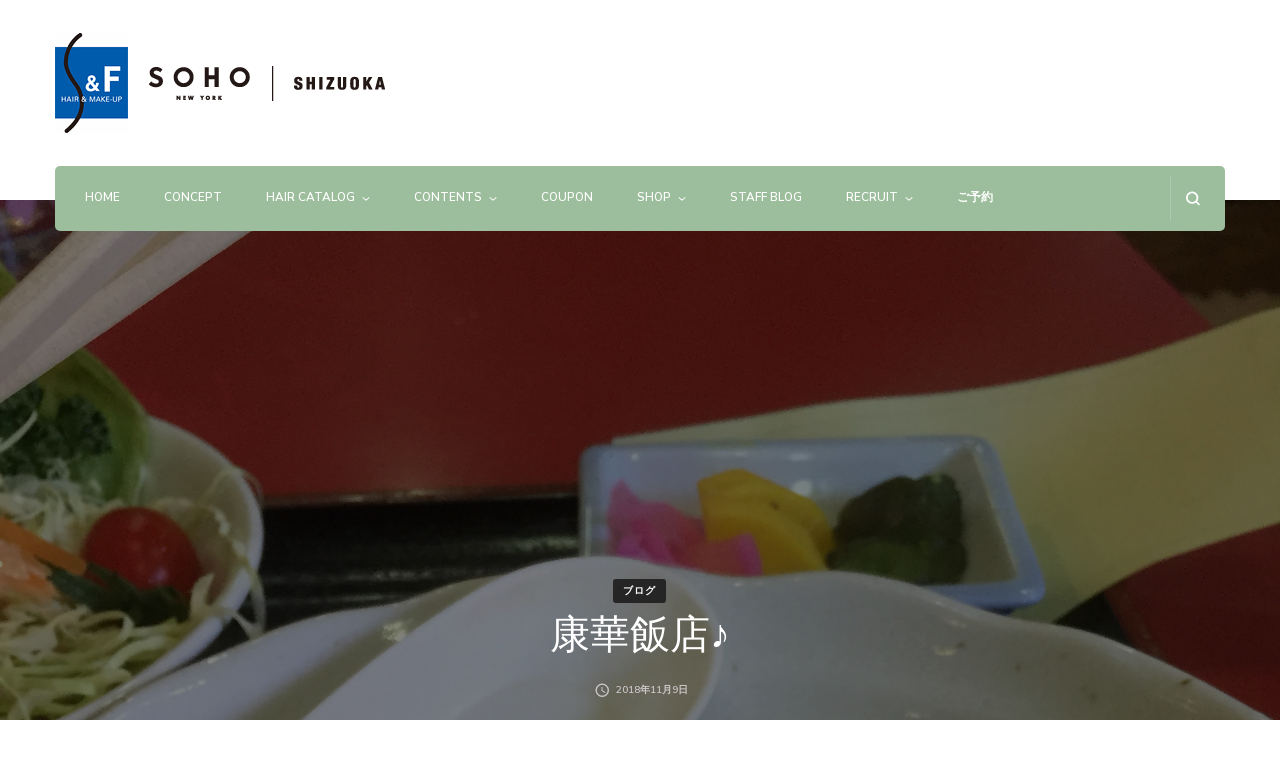

--- FILE ---
content_type: text/html; charset=UTF-8
request_url: https://s-f-bs.com/2016/03/14/3674/
body_size: 25403
content:
 <!DOCTYPE html>
<html lang="ja">
<head itemscope itemtype="http://schema.org/WebSite">
<meta charset="UTF-8">
<meta name="viewport" content="width=device-width, initial-scale=1">
<link rel="profile" href="http://gmpg.org/xfn/11">
<title>康華飯店♪ | S&amp;F 美容室</title>
<meta name='robots' content='max-image-preview:large'/>
<!-- Google tag (gtag.js) consent mode dataLayer added by Site Kit -->
<style id='wp-img-auto-sizes-contain-inline-css' type='text/css'>img:is([sizes=auto i],[sizes^="auto," i]){contain-intrinsic-size:3000px 1500px}</style><link rel='stylesheet' id='vkExUnit_common_style-css' href='https://s-f-bs.com/wp-content/plugins/vk-all-in-one-expansion-unit/assets/css/vkExUnit_style.css?ver=9.113.0.1' type='text/css' media='all'/><style id='vkExUnit_common_style-inline-css' type='text/css'>@font-face{font-weight:normal;font-style:normal;font-family:"vk_sns";src:url(https://s-f-bs.com/wp-content/plugins/vk-all-in-one-expansion-unit/inc/sns/icons/fonts/vk_sns.eot?-bq20cj);src:url(https://s-f-bs.com/wp-content/plugins/vk-all-in-one-expansion-unit/inc/sns/icons/fonts/vk_sns.eot?#iefix-bq20cj) format("embedded-opentype") , url(https://s-f-bs.com/wp-content/plugins/vk-all-in-one-expansion-unit/inc/sns/icons/fonts/vk_sns.woff?-bq20cj) format("woff") , url(https://s-f-bs.com/wp-content/plugins/vk-all-in-one-expansion-unit/inc/sns/icons/fonts/vk_sns.ttf?-bq20cj) format("truetype") , url(https://s-f-bs.com/wp-content/plugins/vk-all-in-one-expansion-unit/inc/sns/icons/fonts/vk_sns.svg?-bq20cj#vk_sns) format("svg")}:root{--ver_page_top_button_url:url(https://s-f-bs.com/wp-content/plugins/vk-all-in-one-expansion-unit/assets/images/to-top-btn-icon.svg)}</style><style id='wp-emoji-styles-inline-css' type='text/css'>img.wp-smiley,img.emoji{display:inline!important;border:none!important;box-shadow:none!important;height:1em!important;width:1em!important;margin:0 .07em!important;vertical-align:-.1em!important;background:none!important;padding:0!important}</style><style id='wp-block-library-inline-css' type='text/css'>:root{--wp-block-synced-color:#7a00df;--wp-block-synced-color--rgb:122 , 0 , 223;--wp-bound-block-color:var(--wp-block-synced-color);--wp-editor-canvas-background:#ddd;--wp-admin-theme-color:#007cba;--wp-admin-theme-color--rgb:0 , 124 , 186;--wp-admin-theme-color-darker-10:#006ba1;--wp-admin-theme-color-darker-10--rgb:0 , 107 , 160.5;--wp-admin-theme-color-darker-20:#005a87;--wp-admin-theme-color-darker-20--rgb:0 , 90 , 135;--wp-admin-border-width-focus:2px}@media (min-resolution:192dpi){:root{--wp-admin-border-width-focus:1.5px}}.wp-element-button{cursor:pointer}:root .has-very-light-gray-background-color{background-color:#eee}:root .has-very-dark-gray-background-color{background-color:#313131}:root .has-very-light-gray-color{color:#eee}:root .has-very-dark-gray-color{color:#313131}:root .has-vivid-green-cyan-to-vivid-cyan-blue-gradient-background{background:linear-gradient(135deg,#00d084,#0693e3)}:root .has-purple-crush-gradient-background{background:linear-gradient(135deg,#34e2e4,#4721fb 50%,#ab1dfe)}:root .has-hazy-dawn-gradient-background{background:linear-gradient(135deg,#faaca8,#dad0ec)}:root .has-subdued-olive-gradient-background{background:linear-gradient(135deg,#fafae1,#67a671)}:root .has-atomic-cream-gradient-background{background:linear-gradient(135deg,#fdd79a,#004a59)}:root .has-nightshade-gradient-background{background:linear-gradient(135deg,#330968,#31cdcf)}:root .has-midnight-gradient-background{background:linear-gradient(135deg,#020381,#2874fc)}:root{--wp--preset--font-size--normal:16px;--wp--preset--font-size--huge:42px}.has-regular-font-size{font-size:1em}.has-larger-font-size{font-size:2.625em}.has-normal-font-size{font-size:var(--wp--preset--font-size--normal)}.has-huge-font-size{font-size:var(--wp--preset--font-size--huge)}.has-text-align-center{text-align:center}.has-text-align-left{text-align:left}.has-text-align-right{text-align:right}.has-fit-text{white-space:nowrap!important}#end-resizable-editor-section{display:none}.aligncenter{clear:both}.items-justified-left{justify-content:flex-start}.items-justified-center{justify-content:center}.items-justified-right{justify-content:flex-end}.items-justified-space-between{justify-content:space-between}.screen-reader-text{border:0;clip-path:inset(50%);height:1px;margin:-1px;overflow:hidden;padding:0;position:absolute;width:1px;word-wrap:normal!important}.screen-reader-text:focus{background-color:#ddd;clip-path:none;color:#444;display:block;font-size:1em;height:auto;left:5px;line-height:normal;padding:15px 23px 14px;text-decoration:none;top:5px;width:auto;z-index:100000}html :where(.has-border-color){border-style:solid}html :where([style*=border-top-color]){border-top-style:solid}html :where([style*=border-right-color]){border-right-style:solid}html :where([style*=border-bottom-color]){border-bottom-style:solid}html :where([style*=border-left-color]){border-left-style:solid}html :where([style*=border-width]){border-style:solid}html :where([style*=border-top-width]){border-top-style:solid}html :where([style*=border-right-width]){border-right-style:solid}html :where([style*=border-bottom-width]){border-bottom-style:solid}html :where([style*=border-left-width]){border-left-style:solid}html :where(img[class*=wp-image-]){height:auto;max-width:100%}:where(figure){margin:0 0 1em}html :where(.is-position-sticky){--wp-admin--admin-bar--position-offset:var(--wp-admin--admin-bar--height,0)}@media screen and (max-width:600px){html :where(.is-position-sticky){--wp-admin--admin-bar--position-offset:0}}</style><style id='global-styles-inline-css' type='text/css'>:root{--wp--preset--aspect-ratio--square:1;--wp--preset--aspect-ratio--4-3: 4/3;--wp--preset--aspect-ratio--3-4: 3/4;--wp--preset--aspect-ratio--3-2: 3/2;--wp--preset--aspect-ratio--2-3: 2/3;--wp--preset--aspect-ratio--16-9: 16/9;--wp--preset--aspect-ratio--9-16: 9/16;--wp--preset--color--black:#000;--wp--preset--color--cyan-bluish-gray:#abb8c3;--wp--preset--color--white:#fff;--wp--preset--color--pale-pink:#f78da7;--wp--preset--color--vivid-red:#cf2e2e;--wp--preset--color--luminous-vivid-orange:#ff6900;--wp--preset--color--luminous-vivid-amber:#fcb900;--wp--preset--color--light-green-cyan:#7bdcb5;--wp--preset--color--vivid-green-cyan:#00d084;--wp--preset--color--pale-cyan-blue:#8ed1fc;--wp--preset--color--vivid-cyan-blue:#0693e3;--wp--preset--color--vivid-purple:#9b51e0;--wp--preset--gradient--vivid-cyan-blue-to-vivid-purple:linear-gradient(135deg,#0693e3 0%,#9b51e0 100%);--wp--preset--gradient--light-green-cyan-to-vivid-green-cyan:linear-gradient(135deg,#7adcb4 0%,#00d082 100%);--wp--preset--gradient--luminous-vivid-amber-to-luminous-vivid-orange:linear-gradient(135deg,#fcb900 0%,#ff6900 100%);--wp--preset--gradient--luminous-vivid-orange-to-vivid-red:linear-gradient(135deg,#ff6900 0%,#cf2e2e 100%);--wp--preset--gradient--very-light-gray-to-cyan-bluish-gray:linear-gradient(135deg,#eee 0%,#a9b8c3 100%);--wp--preset--gradient--cool-to-warm-spectrum:linear-gradient(135deg,#4aeadc 0%,#9778d1 20%,#cf2aba 40%,#ee2c82 60%,#fb6962 80%,#fef84c 100%);--wp--preset--gradient--blush-light-purple:linear-gradient(135deg,#ffceec 0%,#9896f0 100%);--wp--preset--gradient--blush-bordeaux:linear-gradient(135deg,#fecda5 0%,#fe2d2d 50%,#6b003e 100%);--wp--preset--gradient--luminous-dusk:linear-gradient(135deg,#ffcb70 0%,#c751c0 50%,#4158d0 100%);--wp--preset--gradient--pale-ocean:linear-gradient(135deg,#fff5cb 0%,#b6e3d4 50%,#33a7b5 100%);--wp--preset--gradient--electric-grass:linear-gradient(135deg,#caf880 0%,#71ce7e 100%);--wp--preset--gradient--midnight:linear-gradient(135deg,#020381 0%,#2874fc 100%);--wp--preset--font-size--small:13px;--wp--preset--font-size--medium:20px;--wp--preset--font-size--large:36px;--wp--preset--font-size--x-large:42px;--wp--preset--spacing--20:.44rem;--wp--preset--spacing--30:.67rem;--wp--preset--spacing--40:1rem;--wp--preset--spacing--50:1.5rem;--wp--preset--spacing--60:2.25rem;--wp--preset--spacing--70:3.38rem;--wp--preset--spacing--80:5.06rem;--wp--preset--shadow--natural:6px 6px 9px rgba(0,0,0,.2);--wp--preset--shadow--deep:12px 12px 50px rgba(0,0,0,.4);--wp--preset--shadow--sharp:6px 6px 0 rgba(0,0,0,.2);--wp--preset--shadow--outlined:6px 6px 0 -3px #fff , 6px 6px #000;--wp--preset--shadow--crisp:6px 6px 0 #000}:where(.is-layout-flex){gap:.5em}:where(.is-layout-grid){gap:.5em}body .is-layout-flex{display:flex}.is-layout-flex{flex-wrap:wrap;align-items:center}.is-layout-flex > :is(*, div){margin:0}body .is-layout-grid{display:grid}.is-layout-grid > :is(*, div){margin:0}:where(.wp-block-columns.is-layout-flex){gap:2em}:where(.wp-block-columns.is-layout-grid){gap:2em}:where(.wp-block-post-template.is-layout-flex){gap:1.25em}:where(.wp-block-post-template.is-layout-grid){gap:1.25em}.has-black-color{color:var(--wp--preset--color--black)!important}.has-cyan-bluish-gray-color{color:var(--wp--preset--color--cyan-bluish-gray)!important}.has-white-color{color:var(--wp--preset--color--white)!important}.has-pale-pink-color{color:var(--wp--preset--color--pale-pink)!important}.has-vivid-red-color{color:var(--wp--preset--color--vivid-red)!important}.has-luminous-vivid-orange-color{color:var(--wp--preset--color--luminous-vivid-orange)!important}.has-luminous-vivid-amber-color{color:var(--wp--preset--color--luminous-vivid-amber)!important}.has-light-green-cyan-color{color:var(--wp--preset--color--light-green-cyan)!important}.has-vivid-green-cyan-color{color:var(--wp--preset--color--vivid-green-cyan)!important}.has-pale-cyan-blue-color{color:var(--wp--preset--color--pale-cyan-blue)!important}.has-vivid-cyan-blue-color{color:var(--wp--preset--color--vivid-cyan-blue)!important}.has-vivid-purple-color{color:var(--wp--preset--color--vivid-purple)!important}.has-black-background-color{background-color:var(--wp--preset--color--black)!important}.has-cyan-bluish-gray-background-color{background-color:var(--wp--preset--color--cyan-bluish-gray)!important}.has-white-background-color{background-color:var(--wp--preset--color--white)!important}.has-pale-pink-background-color{background-color:var(--wp--preset--color--pale-pink)!important}.has-vivid-red-background-color{background-color:var(--wp--preset--color--vivid-red)!important}.has-luminous-vivid-orange-background-color{background-color:var(--wp--preset--color--luminous-vivid-orange)!important}.has-luminous-vivid-amber-background-color{background-color:var(--wp--preset--color--luminous-vivid-amber)!important}.has-light-green-cyan-background-color{background-color:var(--wp--preset--color--light-green-cyan)!important}.has-vivid-green-cyan-background-color{background-color:var(--wp--preset--color--vivid-green-cyan)!important}.has-pale-cyan-blue-background-color{background-color:var(--wp--preset--color--pale-cyan-blue)!important}.has-vivid-cyan-blue-background-color{background-color:var(--wp--preset--color--vivid-cyan-blue)!important}.has-vivid-purple-background-color{background-color:var(--wp--preset--color--vivid-purple)!important}.has-black-border-color{border-color:var(--wp--preset--color--black)!important}.has-cyan-bluish-gray-border-color{border-color:var(--wp--preset--color--cyan-bluish-gray)!important}.has-white-border-color{border-color:var(--wp--preset--color--white)!important}.has-pale-pink-border-color{border-color:var(--wp--preset--color--pale-pink)!important}.has-vivid-red-border-color{border-color:var(--wp--preset--color--vivid-red)!important}.has-luminous-vivid-orange-border-color{border-color:var(--wp--preset--color--luminous-vivid-orange)!important}.has-luminous-vivid-amber-border-color{border-color:var(--wp--preset--color--luminous-vivid-amber)!important}.has-light-green-cyan-border-color{border-color:var(--wp--preset--color--light-green-cyan)!important}.has-vivid-green-cyan-border-color{border-color:var(--wp--preset--color--vivid-green-cyan)!important}.has-pale-cyan-blue-border-color{border-color:var(--wp--preset--color--pale-cyan-blue)!important}.has-vivid-cyan-blue-border-color{border-color:var(--wp--preset--color--vivid-cyan-blue)!important}.has-vivid-purple-border-color{border-color:var(--wp--preset--color--vivid-purple)!important}.has-vivid-cyan-blue-to-vivid-purple-gradient-background{background:var(--wp--preset--gradient--vivid-cyan-blue-to-vivid-purple)!important}.has-light-green-cyan-to-vivid-green-cyan-gradient-background{background:var(--wp--preset--gradient--light-green-cyan-to-vivid-green-cyan)!important}.has-luminous-vivid-amber-to-luminous-vivid-orange-gradient-background{background:var(--wp--preset--gradient--luminous-vivid-amber-to-luminous-vivid-orange)!important}.has-luminous-vivid-orange-to-vivid-red-gradient-background{background:var(--wp--preset--gradient--luminous-vivid-orange-to-vivid-red)!important}.has-very-light-gray-to-cyan-bluish-gray-gradient-background{background:var(--wp--preset--gradient--very-light-gray-to-cyan-bluish-gray)!important}.has-cool-to-warm-spectrum-gradient-background{background:var(--wp--preset--gradient--cool-to-warm-spectrum)!important}.has-blush-light-purple-gradient-background{background:var(--wp--preset--gradient--blush-light-purple)!important}.has-blush-bordeaux-gradient-background{background:var(--wp--preset--gradient--blush-bordeaux)!important}.has-luminous-dusk-gradient-background{background:var(--wp--preset--gradient--luminous-dusk)!important}.has-pale-ocean-gradient-background{background:var(--wp--preset--gradient--pale-ocean)!important}.has-electric-grass-gradient-background{background:var(--wp--preset--gradient--electric-grass)!important}.has-midnight-gradient-background{background:var(--wp--preset--gradient--midnight)!important}.has-small-font-size{font-size:var(--wp--preset--font-size--small)!important}.has-medium-font-size{font-size:var(--wp--preset--font-size--medium)!important}.has-large-font-size{font-size:var(--wp--preset--font-size--large)!important}.has-x-large-font-size{font-size:var(--wp--preset--font-size--x-large)!important}</style><style id='classic-theme-styles-inline-css' type='text/css'>.wp-block-button__link{color:#fff;background-color:#32373c;border-radius:9999px;box-shadow:none;text-decoration:none;padding:calc(.667em + 2px) calc(1.333em + 2px);font-size:1.125em}.wp-block-file__button{background:#32373c;color:#fff;text-decoration:none}</style><link rel='stylesheet' id='vk-components-style-css' href='https://s-f-bs.com/wp-content/plugins/vk-blocks/vendor/vektor-inc/vk-component/src//assets/css/vk-components.css?ver=1.6.5' type='text/css' media='all'/><link rel='stylesheet' id='blossomthemes-toolkit-css' href='https://s-f-bs.com/wp-content/plugins/blossomthemes-toolkit/public/css/blossomthemes-toolkit-public.min.css?ver=2.2.7' type='text/css' media='all'/><link rel='stylesheet' id='pz-linkcard-css-css' href='//s-f-bs.com/wp-content/uploads/pz-linkcard/style/style.min.css?ver=2.5.8.1' type='text/css' media='all'/><link rel='stylesheet' id='vk-swiper-style-css' href='https://s-f-bs.com/wp-content/plugins/vk-blocks/vendor/vektor-inc/vk-swiper/src/assets/css/swiper-bundle.min.css?ver=11.0.2' type='text/css' media='all'/><link rel='stylesheet' id='vkblocks-bootstrap-css' href='https://s-f-bs.com/wp-content/plugins/vk-blocks/build/bootstrap_vk_using.css?ver=4.3.1' type='text/css' media='all'/><link rel='stylesheet' id='animate-css' href='https://s-f-bs.com/wp-content/themes/sf2024/css/animate.min.css?ver=3.5.2' type='text/css' media='all'/><link rel='stylesheet' id='owl-carousel-css' href='https://s-f-bs.com/wp-content/themes/sf2024/css/owl.carousel.min.css?ver=2.2.1' type='text/css' media='all'/><link rel='stylesheet' id='perfect-scrollbar-css' href='https://s-f-bs.com/wp-content/themes/sf2024/css/perfect-scrollbar.min.css?ver=3.1.5' type='text/css' media='all'/><link rel='stylesheet' id='blossom-spa-google-fonts-css' href='https://fonts.googleapis.com/css?family=Nunito+Sans%3A200%2C300%2Cregular%2C500%2C600%2C700%2C800%2C900%2C200italic%2C300italic%2Citalic%2C500italic%2C600italic%2C700italic%2C800italic%2C900italic%7CMarcellus%3Aregular' type='text/css' media='all'/><link rel='stylesheet' id='blossom-spa-css' href='https://s-f-bs.com/wp-content/themes/sf2024/style.css?ver=1.3.1' type='text/css' media='all'/><link rel='stylesheet' id='veu-cta-css' href='https://s-f-bs.com/wp-content/plugins/vk-all-in-one-expansion-unit/inc/call-to-action/package/assets/css/style.css?ver=9.113.0.1' type='text/css' media='all'/><link rel='stylesheet' id='vk-blocks-build-css-css' href='https://s-f-bs.com/wp-content/plugins/vk-blocks/build/block-build.css?ver=1.115.2.1' type='text/css' media='all'/><style id='vk-blocks-build-css-inline-css' type='text/css'>:root{--vk-size-text:16px;--vk-color-primary:#337ab7}:root{--vk_image-mask-circle:url(https://s-f-bs.com/wp-content/plugins/vk-blocks/inc/vk-blocks/images/circle.svg);--vk_image-mask-wave01:url(https://s-f-bs.com/wp-content/plugins/vk-blocks/inc/vk-blocks/images/wave01.svg);--vk_image-mask-wave02:url(https://s-f-bs.com/wp-content/plugins/vk-blocks/inc/vk-blocks/images/wave02.svg);--vk_image-mask-wave03:url(https://s-f-bs.com/wp-content/plugins/vk-blocks/inc/vk-blocks/images/wave03.svg);--vk_image-mask-wave04:url(https://s-f-bs.com/wp-content/plugins/vk-blocks/inc/vk-blocks/images/wave04.svg)}:root{--vk-balloon-border-width:1px;--vk-balloon-speech-offset:-12px}:root{--vk_flow-arrow:url(https://s-f-bs.com/wp-content/plugins/vk-blocks/inc/vk-blocks/images/arrow_bottom.svg)}</style><link rel='stylesheet' id='vk-font-awesome-css' href='https://s-f-bs.com/wp-content/plugins/vk-blocks/vendor/vektor-inc/font-awesome-versions/src/font-awesome/css/all.min.css?ver=7.1.0' type='text/css' media='all'/><link rel='stylesheet' id='fancybox-css' href='https://s-f-bs.com/wp-content/plugins/easy-fancybox/fancybox/1.5.4/jquery.fancybox.min.css?ver=6.9' type='text/css' media='screen'/><style id='fancybox-inline-css' type='text/css'>#fancybox-content{border-color:#fff}</style><link rel='stylesheet' id='tablepress-default-css' href='https://s-f-bs.com/wp-content/plugins/tablepress/css/build/default.css?ver=3.2.6' type='text/css' media='all'/><link rel='stylesheet' id='video-js-css' href='https://s-f-bs.com/wp-content/plugins/video-embed-thumbnail-generator/video-js/video-js.min.css?ver=7.14.3' type='text/css' media='all'/><link rel='stylesheet' id='video-js-kg-skin-css' href='https://s-f-bs.com/wp-content/plugins/video-embed-thumbnail-generator/video-js/kg-video-js-skin.css?ver=4.10.3' type='text/css' media='all'/><link rel='stylesheet' id='kgvid_video_styles-css' href='https://s-f-bs.com/wp-content/plugins/video-embed-thumbnail-generator/src/public/css/videopack-styles.css?ver=4.10.3' type='text/css' media='all'/><link rel='stylesheet' id='colorbox-css' href='https://s-f-bs.com/wp-content/plugins/lightbox-gallery/colorbox/example1/colorbox.css?ver=6.9' type='text/css' media='all'/><style id="custom-logo-css" type="text/css">.site-title,.site-description{position:absolute;clip-path:inset(50%)}</style><style>img#wpstats{display:none}</style><style type='text/css' media='all'>
    :root {
    --primary-font: Nunito Sans;
    --secondary-font: Marcellus;
    }

    body,
    button,
    input,
    select,
    optgroup,
    textarea {        
        font-size: 15px;
    }

    /*Typography*/

    .site-branding .site-title{
        font-size   : 35px;
        font-family : Marcellus;
        font-weight : 400;
        font-style  : normal;
    }

    a.btn-readmore:hover:before, .btn-cta:hover:before, 
    a.btn-readmore:hover:after, .btn-cta:hover:after {
        background-image: url('data:image/svg+xml; utf-8, <svg xmlns="http://www.w3.org/2000/svg" viewBox="0 0 192 512"><path fill="%239cbe9c" d="M187.8 264.5L41 412.5c-4.7 4.7-12.3 4.7-17 0L4.2 392.7c-4.7-4.7-4.7-12.3 0-17L122.7 256 4.2 136.3c-4.7-4.7-4.7-12.3 0-17L24 99.5c4.7-4.7 12.3-4.7 17 0l146.8 148c4.7 4.7 4.7 12.3 0 17z" class=""></path></svg>');    
    } 

    .widget_bttk_testimonial_widget .bttk-testimonial-inner-holder:before, 
    blockquote:before {
        background-image: url('data:image/svg+xml; utf-8, <svg xmlns="http://www.w3.org/2000/svg" viewBox="0 0 36 24"><path fill="%239cbe9c" d="M33.54,28.5a8,8,0,1,1-8.04,8,16,16,0,0,1,16-16A15.724,15.724,0,0,0,33.54,28.5Zm-12.04,8a8,8,0,0,1-16,0h0a16,16,0,0,1,16-16,15.724,15.724,0,0,0-7.96,8A7.989,7.989,0,0,1,21.5,36.5Z" transform="translate(-5.5 -20.5)"/></svg>');
    };
           
    </style><style type="text/css" id="wp-custom-css">
			.postList_body{text-align:left;}

a:link.wp-element-button{text-decoration:none;}

#testimonial_section .container{margin-top:-50px;}

h2.tablepress-table-name {
	font-size: 100%;
	color: #FFFFFF;
	background-color: #9cbe9c;
	padding: 8px;
}

table.tablepress,
table.tablepress th,
table.tablepress td,
table.tablepress tr {
	font-size: 100%;
	background-color:#fff;
}

table.tablepress.price,
table.tablepress.price td,
table.tablepress.price th,
table.tablepress.recruit,
table.tablepress.recruit td {
	border: 1px solid #cedfce;
}

table.tablepress.price th {
	border-bottom: 3px solid #cedfce;
}

table.tablepress.price th.column-1 {
	width: 25%;
	text-align: center;
	background-color: #e0ece0;
}

table.tablepress.price th.column-2 {
	width: 50%;
	text-align: center;
	background-color: #e0ece0;
}

table.tablepress.price th.column-3 {
	width: 25%;
	text-align: center;
	background-color: #e0ece0;
}

table.tablepress.price td.column-1 {
	width: 25%;
	text-align: center;
}

table.tablepress.price td.column-2 {
	width: 50%;
	text-align: left;
	background-color: #f4f8f2;
}

table.tablepress.price td.column-3 {
	width: 25%;
	text-align: right;
}

table.tablepress.pricehalo {
	margin-bottom: 0px;
}

table.tablepress.pricehalo,
table.tablepress.pricehalo td {
	border: 1px solid #ccc;
}

table.tablepress.pricehalo td.column-1 {
	width: 25%;
	text-align: center;
}

table.tablepress.pricehalo td.column-2 {
	width: 50%;
	text-align: left;
	background-color: #f1e2d3;
}

table.tablepress.pricehalo td.column-3 {
	width: 25%;
	text-align: right;
	background-color: #fff;
}
table.tablepress.tuiki01 {
	margin-top: -30px;
	border: 1px solid #cedfce;
}

table.tablepress.tuiki01 td {
	text-align: center;
	background-color: #fcfce3;
}

table.tablepress.shop,
table.tablepress.shop tr {
	border: none;
	background-color: #ffffff;
}

table.tablepress.shop td.column-1 {
	width: 30%;
	text-align: center;
	background-color: #ffffff;
	border: none;
}

table.tablepress.shop td.column-2 {
	width: 22%;
	border: 1px solid #cedfce;
	border-left: 3px solid #cedfce;
	background-color: #f4f8f2;
}

table.tablepress.shop td.column-3 {
	width: 48%;
	border: 1px solid #cedfce;
}

table.tablepress.recruit td.column-1 {
	background-color: #f4f8f2;
	border-left: 3px solid #cedfce;
	text-align: center;
}

table.tablepress.coupon td {
	width: 50%;
	border: none;
}

table.tablepress.coupon01 th,
table.tablepress.coupon01 td,
table.tablepress.coupon02 th,
table.tablepress.coupon02 td {
	border: 1px solid #cedfce;
}

table.tablepress.coupon01 th,
table.tablepress.coupon02 th {
	font-size: 120%;
}

table.tablepress.coupon01 th {
	background-color: #f1f0a2;
}

table.tablepress.coupon02 th {
	background-color: #cbdced;
}

table.tablepress.coupon02 .couponbig {
	font-size: 200%;
}
/*20170209川村追加*/
table.tablepress.coupon02 .couponbig_sc {
	font-size: 190%;
}

table.tablepress.top_b table,
table.tablepress.top_b th,
table.tablepress.top_b tr,
table.tablepress.top_b td {
	border: none;
	padding: 0;
}

table.tablepress.top_b td {
	padding: 4px;
}

.reservationpage dl.reserv_sena,
.reservationpage dl.reserv_apita,
.reservationpage dl.reserv_matsutomi,
.reservationpage dl.reserv_halohalo{ border:1px solid #d0c7c7; }
.reservationpage dl dt{ font-weight:bold; font-size:128%; }

.reservationpage dl dd.telnb{ font-size:128%; }


.reservationpage dd.reservation_button a{ color:#ffffff;}

dl.reserv_sena dt,
dl.reserv_matsutomi dt{ display:block; background:#f4e9ca; text-align:center; margin-bottom:4%; /*padding:3%;*/}
	
dl.reserv_apita dt,
dl.reserv_halohalo dt{ display:block; background:#c2dbd8; text-align:center; margin-bottom:4%; /*padding:3%;*/}

dl.reserv_sena dt a,
dl.reserv_matsutomi dt a,
dl.reserv_apita dt a,
dl.reserv_halohalo dt a{ display:block; text-decoration:none; color:#555555; padding:3% 0; }

dl.reserv_sena dt a:hover,
dl.reserv_matsutomi dt a:hover{ display:block;  background:#f5e4b5;}
	
dl.reserv_apita dt a:hover,
dl.reserv_halohalo dt a:hover{ display:block;  background:#aad6d1;}


@media screen and (min-width: 784px) {
	.reservationpage dl.reserv_sena , .reservationpage dl.reserv_apita { width:47%; float:left; padding-bottom:1%; }
	.reservationpage dl.reserv_matsutomi , .reservationpage dl.reserv_halohalo{ width:47%; float:right; padding-bottom:1%;}
	.reservationpage dd.rsvshopimg{ padding:0;}
	.reservationpage dl dd { margin-bottom:0; padding:0 3% 3% 3%; font-size:88%;}
	
	
	.reservationpage dl dd.reservation_button{ 
		width: 68%;
		height:70px;
		line-height:70px;
		font-size:128%;
		text-align:center;
		/*margin:-2% auto 1% auto;*/
		margin:-2% auto 4% auto;
		padding:4%;
	}

	.reservationpage dl dd.reservation_button a { 
		/*width: 100%;
		height: 60px;*/
		height:70px;
		text-align:center;
		display:block;
		/*margin:-2% auto 1% auto;*/
		margin:-2% auto 4% auto;
		background-color:#ff8634;
		color:#ffffff;
		text-decoration:none;
		padding:4%;
		font-weight:bold;


	}
		
	.reservationpage dl dd.reservation_button a:hover{ display:block; background-color:#ff6a05; }
	
}


@media screen and (max-width: 783px) {
	.reservationpage dl.reserv_sena,
	.reservationpage dl.reserv_apita,
	.reservationpage dl.reserv_matsutomi,
	.reservationpage dl.reserv_halohalo{ float:none; width:100%; background-size:contain; padding-bottom:2%; }
	.reservationpage dd { margin-bottom:0; font-size:88%; padding:0 3%;}
	.reservationpage dl dd.telnb{ padding-bottom:3%;}
	.reservationpage dd.rsvshopimg{ padding:0;}

	.reservationpage dl dd.reservation_button{ 
	padding:0;
	width: 68%;
	height: 76px;
	line-height:76px;
	text-align:center;
	display:blcok;
	/*margin:1% auto;*/
	margin:1% auto 4% auto;
	background-color:#ff8634;
	color:#ffffff; 
	font-size: 108%; 
	}
	
	.reservationpage dl dd.reservation_button a{ display:block; color:#ffffff; text-decoration:none;} 
}

.reservationpage dl dd.map{ padding-bottom:0;}
.reservationpage dl dd.map iframe{margin-bottom:0;}

/* 2016/10/7　川村追記　トップバナー　テキスト調整*/
.topbnr .inner_topbnr_fll{ float:left; width:49%; font-size:1.0em; margin:6px 0px; padding:5px 0px 0px 0px; text-align:center; line-height:1.2; }
.topbnr .inner_topbnr_flr{ float:right; width:49%; font-size:1.0em; margin:6px 0px; padding:5px 0px 0px 0px; text-align:center; line-height:1.2; }
.topbnr .inner_topbnr_fll img,
.topbnr .inner_topbnr_flr img{ padding-bottom:5px;}
/*.topbnr .box_flr{ float:right; width:49%;}*/
/*.topbnr img { width: 49%; }*/
.topbnr .topbnr_txt{ /*clear:both;*/ font-size:1.0em; margin:0px; padding:5px 0px 0px 0px; text-align:center; line-height:1.2;}
@media screen and (max-width: 768px) 
{
.topbnr .inner_topbnr_fll, .topbnr .inner_topbnr_flr{ float:none; width:100%;}
.topbnr p.topbnr_txt { font-size : 60%; margin-bottom:0px; }
}


/*20161012川村追記　ヘアカタログメニュー*/
ul#haircatalig_menu{ width:100%; margin:0px auto 10px 5px; padding:0px;}
ul#haircatalig_menu li{ float:left; width:24%; list-style-type:none; padding:0px; margin:0px;}
@media screen and (max-width: 568px) 
{
ul#haircatalig_menu{ margin-left:0px;}
ul#haircatalig_menu li{ float:none; width:100%; padding:5px 0px;}
}
ul#haircatalig_menu li.lady{ background-color:#f7cfcf;}
ul#haircatalig_menu li.men{ background-color:#c0c0c0; padding-right:0px;}

/*20161012川村追記　ヘアカタログメニュー*/
ul#haircatalig_menu{ width:100%; margin:0px auto 10px 5px; padding:0px;}
ul#haircatalig_menu li{ float:left; width:24%; list-style-type:none; padding:0px; margin:0px;}
@media screen and (max-width: 568px) 
{
ul#haircatalig_menu{ margin-left:0px;}
ul#haircatalig_menu li{ float:none; width:100%; padding:5px 0px;}
}
ul#haircatalig_menu li.lady{ background-color:#f7cfcf;}
ul#haircatalig_menu li.men{ background-color:#c0c0c0; padding-right:0px;}

/* 2015/1/22 川合追記　各種フォーム */
.contact {
	padding: 5%;
	margin: 3%;
	background: #f0f0f0;
	border: 1px solid #ddd;
}

/*20180424短期育成システム*/
	#primary #content .tankiikusei h5{
		/*color:#eb8500; background-color:#ffffff;*/margin: 2% 0 ; font-weight:bold;  
		background-color:/*#f7edd4*/#f9efe6;
		color:#212121;
		/*border-color:#ecdccd;*/
		border:none;	
	}
	.tankiikusei p.hikaku{ margin-bottom:1%; font-weight:bold; padding:0 0 3px 0; font-size:98%; border-bottom:3px solid #555555;}
	.tankiikusei p.hikaku span{ color:#eb8500;}
	.tankiikusei dl.tankiikusei_impressions {
		background:url(https://s-f-bs.com/wp-content/uploads/2018/05/photo_tanki_staff.jpg) left top no-repeat; 
	}
	.tankiikusei dl.tankiikusei_impressions dt{ margin-bottom:2%;}
	.tankiikusei dl.tankiikusei_impressions dd span.sfapeal{ color:#eb8500; font-weight:bold;}
	
	@media screen and (min-width: 784px) {
		.tankiikusei dl.tankiikusei_impressions {padding-left:20%; background-size:contain;}
		.tankiikusei dl.tankiikusei_impressions dd.tankiikusei_photo{ display:none;}
		.tankiikusei p.tankiikusei_apeal{
			background:url(https://s-f-bs.com/wp-content/uploads/2018/05/photo_tankiikusei_img.jpg) right top no-repeat;
			background-size:30%;
			padding-right:34%;
		}
		.tankiikusei img.tankiikusei_img{ display:none;}
	}
	
	@media screen and (max-width: 783px) {
		.tankiikusei dl.tankiikusei_impressions {padding-left:0; background:none;}
		.tankiikusei dl.tankiikusei_impressions dt{ margin-bottom:4%;}
		.tankiikusei dl.tankiikusei_impressions dd.tankiikusei_photo{ margin-top:3%; text-align:center;}
		.tankiikusei dl.tankiikusei_impressions dd.tankiikusei_photo img{  width:60%; margin:0 auto;}
		.tankiikusei p.tankiikusei_apeal{ background:none; padding-left:0;}
		.tankiikusei p.tankiikusei_apeal img.tankiikusei_img {text-align:center; margin-top:10px;}
	}

/*20210525City＆guild*/
	.cityandguilds{ margin-bottom:30px;}
	.cityandguilds h3{ margin-bottom:15px;}
@media screen and (min-width: 784px) {
	.cityandguilds .ninteisho { display:flex; flex-direction:row-reverse;}
	.cityandguilds .ninteisho img.ninteisho_img { width:30%;}
	}
@media screen and (max-width: 783px) {
	.cityandguilds .ninteisho img.ninteisho_img { width:100%; text-align:center;}
	}
	.cityandguilds dt{margin-bottom:15px; margin-left:10px;}
	.cityandguilds dd{ letter-spacing:0.05em; line-height:1.4; margin-left:10px;}
	.cityandguilds dd img{ margin-left:-10px;}
/*ここまで*/

.tanki_ttl {
	text-decoration:none;
	background-color:#e6112f; 
	border-radius:5px;
	padding:5px 10px;
	line-height:1.4;
	margin:0 10px 0 0;
	text-align:center;
	color:#ffffff;
}

div.tanki {
	background-color: #f5f5f5;
	padding: 3%;
	margin: 20px 0;
	line-height: 20pt;
}

div.tanki p.ttl {
	text-align: center;
	font-weight: bold;
	font-size: 14pt;
}

div.tanki ol li p {
	font-size: 10pt;
	margin-top: 10px;
	padding: 10px;
	border-left: 5px solid #999999;
}

/*20190920採用の流れ*/

@media screen and (min-width: 784px) {

.recruit_flow {
		margin-bottom:4%;
		margin-top:5%;
		padding:5% 0;
}
	#primary #content .recruit_flow h4{
		text-indent:-9999px;
		background:url(https://s-f-bs.com/wp-content/uploads/2019/09/ttl_recruit_flow.gif) center top no-repeat;
		min-height:60px;
		border:none;
	}
	
	.recruit_flow p.lead{ font-size:126%; text-align:center; margin-bottom:3%;}
	.recruit_flow dl.fl01{
		background:url(https://s-f-bs.com/wp-content/uploads/2019/09/recruit_flow_bg01.gif) 4% 10% no-repeat;	
	}
	.recruit_flow dl.fl02{
		background:url(https://s-f-bs.com/wp-content/uploads/2019/09/recruit_flow_bg02.gif) 4% 12% no-repeat;	
	}
	.recruit_flow dl.fl03{
		background:url(https://s-f-bs.com/wp-content/uploads/2019/09/recruit_flow_bg03.gif) 4% 10% no-repeat;	
	}
	.recruit_flow dl{ width:62%; margin:3% auto; border:4px solid #cfb8e6; padding:4% 4% 4% 10%; }

	
	.recruit_flow dt{ color: #ac81d8; font-size:146%; margin-bottom:4%; padding-left:4%;}
	.recruit_flow dl.fl01 dd,
	.recruit_flow dl.fl02 dd,
	.recruit_flow dl.fl03 dd{ font-size:116%;  padding-left:9%; margin-top:1%; margin-bottom:3%;}
	
	.recruit_flow dl.fl01 dd.btn_oubo,.recruit_flow dl.fl01 dd.btn_tel {padding-left:0%;}
	.recruit_flow dl.fl01 dd.btn_oubo a{
		width:60%;
		font-weight:bold;
		text-decoration:none;
		background-color:#c5a8e4; 
		border-radius:5px;
		padding:5% 4%;
		line-height:1.4;
		margin:0 auto;
		text-align:center;
		display:block;
		color:#ffffff;
	}
	
	.recruit_flow dl.fl01 dd.btn_tel{
		width:60%;
		font-weight:bold;
		text-decoration:none;
		display:block;
		background-color:#c5a8e4; 
		border-radius:5px;
		padding:5% 4%;
		color:#ffffff;
		line-height:1.4;
		margin:0 auto 5% auto;
		text-align:center;
	}

	
	.recruit_flow dl.fl01 dd.btn_oubo a:hover{
		opacity: 0.8;
		filter: alpha(opacity=80);
		-ms-filter: "alpha(opacity=80)";
	}	
}


/*20210113教育カリキュラム*/
		.curriculumtable{ margin:0px auto 5% auto; }
		
		@media screen and (min-width: 784px) {
			.curriculumtable table {
				width: 87%;
				margin: 18px 0 0 13%;
		}
}
	@media screen and (max-width: 783px) {
			.curriculumtable table {
				width: 100%;
				margin: 18px 0 0 0%;
		}
		.curriculumtable th,
		.curriculumtable td{ font-size:78%;}

}
		.curriculumtable th {
			width:3%;
			vertical-align:middle;
			border:2px solid #333333;
			text-align:center;
			
		}
		
		.curriculumtable td.month {
			background-color:#333333;
			border-left:1px solid #ffffff;
			color:#ffffff;
		}
		
		
		.curriculumtable td{ line-height:1.4;}
		
		.curriculumtable td.curriculum_menu{
			background-color:#16c399;
			color:#ffffff;
			border-radius:10px;
		}	
		
		@media screen and (min-width: 784px) {
			.curriculumtable .innr_curriculumtable .w784{ 
				background:url(https://s-f-bs.com/wp-content/uploads/2021/01/bg_curriculm.gif) left center no-repeat;
				padding:5% 0 5% 3%; }	
			
			.curriculumtable .innr_curriculumtable .w783 {display:none;}
		
		}

		@media screen and (max-width: 783px) {
			.curriculumtable .innr_curriculumtable .w784{ display:none;}
			.curriculumtable .innr_curriculumtable .w783 .w783_word{ text-align:center; font-size:168%; margin-bottom:20%; margin-top:5%;}
			.curriculumtable .innr_curriculumtable .w783 .w783_word span{ color:#10a378;}
		}

	.recruit_flow dt{ color: #ac81d8; font-size:146%; margin-bottom:4%; padding-left:4%;}
	.recruit_flow dl.fl01 dd,
	.recruit_flow dl.fl02 dd,
	.recruit_flow dl.fl03 dd{ font-size:116%;  padding-left:9%; margin-top:1%; margin-bottom:3%;}
	
	.recruit_flow dl.fl01 dd.btn_oubo,.recruit_flow dl.fl01 dd.btn_tel {padding-left:0%;}
	.recruit_flow dl.fl01 dd.btn_oubo a{
		width:60%;
		font-weight:bold;
		text-decoration:none;
		background-color:#c5a8e4; 
		border-radius:5px;
		padding:5% 4%;
		line-height:1.4;
		margin:0 auto;
		text-align:center;
		display:block;
		color:#ffffff;
	}
	
	.recruit_flow dl.fl01 dd.btn_tel{
		width:60%;
		font-weight:bold;
		text-decoration:none;
		display:block;
		background-color:#c5a8e4; 
		border-radius:5px;
		padding:5% 4%;
		color:#ffffff;
		line-height:1.4;
		margin:0 auto 5% auto;
		text-align:center;
	}

	
	.recruit_flow dl.fl01 dd.btn_oubo a:hover{
		opacity: 0.8;
		filter: alpha(opacity=80);
		-ms-filter: "alpha(opacity=80)";
	}	
}
@media screen and (max-width: 783px) {
.recruit_flow {
		border:none;
		margin-bottom:20%;
		margin-top:20%;
}

	#primary #content .recruit_flow h4{
		text-indent:-9999px;
		background:url(https://s-f-bs.com/wp-content/uploads/2019/09/ttl_recruit_flow_sp.gif) center top no-repeat;
		background-size:contain;
		border:none;
	}
	
	.recruit_flow p.lead{ font-size:106%; text-align:left; margin-bottom:3%; padding:0 2%;}

	
	.recruit_flow dl.fl01{
		background:url(https://s-f-bs.com/wp-content/uploads/2019/09/recruit_flow_bg01.gif) center 4% no-repeat;	
	}
	.recruit_flow dl.fl02{
		background:url(https://s-f-bs.com/wp-content/uploads/2019/09/recruit_flow_bg02.gif) center 8% no-repeat;	
	}
	.recruit_flow dl.fl03{
		background:url(https://s-f-bs.com/wp-content/uploads/2019/09/recruit_flow_bg03.gif) center 4% no-repeat;	
	}
	.recruit_flow dl{ width:90%; margin:4% 0; border:4px solid #cfb8e6; padding:24% 4% 4% 4%; }

	
	
	.recruit_flow dt{ color: #ac81d8; font-size:116%; margin-bottom:4%; padding-left:0; text-align:center;}
	.recruit_flow dd{ font-size:96%; padding-left:0; margin-top:2%;}

	.recruit_flow dd.btn_oubo a,
	.recruit_flow dd.btn_tel{
		width:80%;
		font-weight:bold;
		text-decoration:none;
		display:block;
		background-color:#c5a8e4; 
		border-radius:5px;
		padding:5% 4%;
		color:#ffffff;
		line-height:1.4;
		margin:0 auto 5% auto;
		text-align:center;
	}
	
	.recruit_flow dd.btn_oubo a:hover{
		opacity: 0.9;
		filter: alpha(opacity=80);
		-ms-filter: "alpha(opacity=80)";
	}	
	.recruit_flow dl.fl01 dd.btn_tel a{ color:#ffffff;}
}

/*20180115川村追記 ニューヨーク・ハワイ研修ツアー2018*/

table.shootingschedule,
table.shootingschedule th,
table.shootingschedule td {
	border: 1px solid #dddddd;
}

table.shootingschedule {
	border-collapse: separate;
	border-spacing: 0;
	border-width: 1px 0 0 1px;
	/*margin: 0 0 1.75em;*/
	table-layout: fixed;
	/* Prevents HTML tables from becoming too wide */
	width: 100%;
}
.clbt , .clbt{ clear:both; }
/*#post-31 dd, #post-23 dd{ margin-bottom:0;}*/
dl.irikaihotel{ margin-bottom:20px;}
dl.irikaihotel dt, dl.irikaihotel dt{ background-color:#141414; color:#ffffff; padding:1%; margin-top:5%;}
dl.irikaihotel dt { margin-bottom:3%;}
dl.irikaihotel dd.hotelname , dl.irikaihotel dd.hotelname{ text-align:center; padding:3% 0 2% 0; font-weight:bold; color:#423c87; margin-bottom:0;}
dd.hawaii_irikai span{ padding-bottom:10%; font-weight:bold; color:#423c87;}


@media screen and (min-width: 784px) {
	
	p.trainingtour{line-height:1.6; letter-spacing:0.01em; }
	table.shootingschedule{font-size:88%; margin-bottom:3%; }
	table.tablepress-id-17,table.tablepress-id-208 { font-size:92%;}
	dd.hawaii_irikai { line-height:1.6; letter-spacing:0.01em;  }
	img.irikaihotel_photo{ float:left; width:28%; margin-right:3%;} 
	
}
@media screen and (max-width: 783px) {
	table.shootingschedule{font-size:78%; margin-bottom:5%;}
	table.tablepress-id-17,table.tablepress-id-208 { font-size:82%;}
	dd.hawaii_irikai { line-height:1.4; letter-spacing:0.01em;  padding-top:7px;}
	dl.irikaihotel { margin-top:30px;}
	dl.irikaihotel dt, dl.irikaihotel dt{ padding-left:2%;}
	img.irikaihotel_photo { float:none; width:100%;}
	
}

table.shootingschedule th {
	border-width: 0 1px 1px 0;
	letter-spacing:0.05em;
	width:10%;
	font-weight:normal;
	background-color:#ebf0f1;
	vertical-align:middle;
}

table.shootingschedule td {
	border-width: 0 1px 1px 0;
	padding:1em 0.5em;
	vertical-align:middle;
}

table.shootingschedule td.month {
	background-color: #f2f1ce;
	vertical-align:middle;
	text-align:center;
}
@media screen and (min-width: 784px) {
table.shootingschedule th.tt,table.shootingschedule td.tt{ width:2%;}
}

@media screen and (max-width: 783px) {
table.shootingschedule th.tt,table.shootingschedule td.tt{ width:3%;}
}

/*20180115川村追記*/
p.schedule_who{ background-color:#999999; color:#ffffff; padding:0.5em; margin-bottom:5px;}


/*20180115 SOHO newyork店*/

.soho-newyork h2{ line-height:1.6; margin-bottom:3%;}
.soho-newyork img.photo01{ float:left; width:38%;}
.soho-newyork .txtarea{ float:right; width:60%;}
.soho-newyork .clbt{clear:both;}


@media screen and (max-width: 783px) {
	.soho-newyork h2{ font-size:128%; margin-bottom:10%;}
	.soho-newyork img.photo01{ float:none; width:100%;}
	.soho-newyork .txtarea{ float:none; width:100%;}

}

/*20170411 川村追記　求人ページ*/
@media screen and (min-width: 784px) {
/*指導計画表*/
	.system_plan .teachplan {width:100%;}

	/*.system_plan .teachplan */p.teachplan_ttl { 
		font-size:16pt;
		font-weight:bold;
		margin-bottom:0%;
		padding:1%;
		margin:0% 0% 3% 0%;
		width:98%;
		border-bottom:5px solid /*#48a0a5*/#9cbe9c;
	}

	.system_plan .teachplan .inner_teachplan{ margin:0px auto; width:88%;}
	.system_plan .teachplan .inner_teachplan .teachplan_box{ margin-bottom:40px;}
	.system_plan .teachplan .inner_teachplan .teachplan_boxttl{ font-weight:bold; margin:20px 0px; margin-top:5%;}
	.system_plan .teachplan .inner_teachplan .teachplan_l{ width:47%; float:left; margin-right:3%; /*background-color:#ff0000;*/}
	.system_plan .teachplan .inner_teachplan .teachplan_r{ width:47%; float:right; margin-left:3%; /*background-color:#ff7700;*/}
	.system_plan .teachplan .teachplan_stage{ float:right; color:#ffffff; padding:2% 0%; min-height:5%;}
	.system_plan .teachplan .inner_teachplan .stage04{ background-color:#4bb9c6; padding-left:3%; width:67%; }
	.system_plan .teachplan .inner_teachplan .stage03{ background-color:#4fabb6; padding-left:3%; width:77%; }
	.system_plan .teachplan .inner_teachplan .stage02{ background-color:#469cab; padding-left:3%; width:87%;}
	.system_plan .teachplan .inner_teachplan .stage01{ background-color:#14889d;/*#4895a5;*/ padding-left:3%; width:97%;}
	.system_plan .teachplan .inner_teachplan .teachplan_dammy{ paddin-left:3%; width:67%; padding:2% 0%; float:right; background-color:#ffffff; min-height:5%;}
	
/*スタイリストランクシステム*/
	.system_plan .rankarea{background-color:#e9e7e7; margin:0px auto; width:80%; padding:2% 0%; }
	.system_plan .rankarea p.rankarea_ttl { 
		font-size:16pt;
		font-weight:bold;
		/*margin-bottom:10%;*/
		/*background-color:#f9f9f9;*/
		padding:1%;
		margin:0px auto 10% auto;
		width:98%;
		border-bottom:5px solid /*#48a0a5*/#9cbe9c;

	}
	.system_plan .rankarea .inner_rankarea{ padding:2% 10%; margin:0px auto; width:80%;}
			

	.system_plan .rankarea .ranksystem{ color:#ffffff; padding:15px 0px 13px 2%; float:right; font-size:14pt; font-weight:bold;}
	
	.system_plan .rankarea .rank_ad {background-color:#5f3f86; margin-bottom:2px; width:50%; } 
	.system_plan .rankarea .rank_ts {background-color:#5f4a99; margin-bottom:2px; width:58%; }  
	.system_plan .rankarea .rank_s {background-color:#423c87; margin-bottom:2px; width:66%; } 
	.system_plan .rankarea .rank_js {background-color:#302a6f; margin-bottom:2px; width:74%; } 
	.system_plan .rankarea .rank_col {background-color:#25205a; margin-bottom:2px; width:82%;} 
	.system_plan .rankarea .rank_sp { background-color:#181444; margin-bottom:2px; width:90%;} 
	.system_plan .rankarea .rank_as {background-color:#150b32; margin-bottom:2px; width:98%;} 	
}

@media screen and (max-width: 783px) {
/*指導計画表*/
	.system_plan .teachplan {width:100%; }
	/*.system_plan .teachplan */p.teachplan_ttl{ font-size:13pt; font-weight:bold; margin-bottom:5%; border-bottom:5px solid #9cbe9c; padding:2%;}

	.system_plan .teachplan .inner_teachplan{ margin:0px auto; width:100%;}
	.system_plan .teachplan .inner_teachplan .teachplan_box{ margin-bottom:40px;}
	.system_plan .teachplan .inner_teachplan .teachplan_box .teachplan_boxttl{ font-weight:bold; margin:20px 0px; margin-top:5%;}
	.system_plan .teachplan .inner_teachplan  .teachplan_box .teachplan_l{ width:100%; }
	.system_plan .teachplan .inner_teachplan  .teachplan_box .teachplan_r{ width:100%; }
	.system_plan .teachplan .teachplan_stage{ float:right; color:#ffffff; padding:2% 0%; }
	.system_plan .teachplan .inner_teachplan .teachplan_box .stage04{ background-color:/*#4890a5*/#4bb9c6; padding-left:3%; width:67%;}
	.system_plan .teachplan .inner_teachplan .teachplan_box .stage03{ background-color:/*#54b4bf*/#4fabb6; padding-left:3%; width:77%;}
	.system_plan .teachplan .inner_teachplan .teachplan_box .stage02{ background-color:/*#307288*/#469cab; padding-left:3%; width:87%;}
	.system_plan .teachplan .inner_teachplan .teachplan_box .stage01{ background-color:/*#28617b*/#14889d; padding-left:3%; width:97%;}
	.system_plan .teachplan .inner_teachplan .teachplan_dammy{ display:none;}



	.system_plan .rankarea, .system_plan .rankarea .inner_rankarea{background-color:none; }
	.system_plan .rankarea .rankarea_ttl { font-size:13pt; font-weight:bold; margin-bottom:10%; border-bottom:5px solid #9cbe9c; padding:2%;}
	.system_plan .rankarea .ranksystem{ color:#ffffff; padding:10px 0px 0 2%; float:right; font-size:10pt; font-weight:bold;}
	.system_plan .rank_ad {background-color:#5f3f86; margin-bottom:2px; width:52%; } 
	.system_plan .rank_ts {background-color:#5f4a99; margin-bottom:2px; width:60%; }  
	.system_plan .rank_s {background-color:#423c87; margin-bottom:2px; width:68%; } 
	.system_plan .rank_js {background-color:#302a6f; margin-bottom:2px; width:76%; } 
	.system_plan .rank_col {background-color:#25205a; margin-bottom:2px; width:84%;} 
	.system_plan .rank_sp { background-color:#181444; margin-bottom:2px; width:90%;} 
	.system_plan .rank_as {background-color:#150b32; margin-bottom:2px; width:98%; } 
}

/*20170502 川村追記　スタッフ募集ページ　ボタン作成*/
span.fwb{ font-weight:bold; color:#943634;}
.wanted_linkbtn { margin-bottom:30px;}
.wanted_linkbtn .joboffer{
				font-weight:bold;
    				text-decoration:none;
   				display:block;
    				background-color:#3ba2bc; 
				border-radius:5px;
				padding:4%;
				color:#ffffff;
				text-align:center;
				line-height:1.4;
			}
.wanted_linkbtn .internship{
				font-weight:bold;
    				text-decoration:none;
   				display:block;
    				background-color:#605c90; 
				border-radius:5px;
				padding:4%;
				color:#ffffff;
				text-align:center;
				line-height:1.4;
			}

.wanted_linkbtn a:hover{
				opacity: 0.8;
  				filter: alpha(opacity=80);
  				-ms-filter: "alpha(opacity=80)";
			}

/*20170509スタッフ募集-技術進行表*/
	.technical_check{ /* margin:0px auto */margin:0px auto 5% auto; }
	.technical_check dl { padding:1% 2% 1% 2%; border-radius:10px; line-height:1.4;}
	.technical_check dl, .technical_check dt ,.technical_check dd{ margin:0;}
	.technical_check dl.year1{ background-color:#224899; }
	.technical_check dl.year2{ background-color:#9b2154; margin-top:18px;}
	.technical_check dl.year3{ background-color:#932524;  margin-top:18px; }
	.technical_check dl.yearfinish{ background-color:#268472;  margin-top:18px; }
	.technical_check dt{
				color:#b23a55;
				border-radius:10px;	
				background-color:#ffffff;
				border-radius:10px;
				padding:0% 0% 0% 2%;
				font-weight:normal;
				margin:1% 0 1% 0;
			     }
	.technical_check dd{ color:#ffffff; padding:0% 0% 1% 4%;}
/*20180507川村追記*/				 
	.technical_check dd{ color:#ffffff; padding:0% 0% 1% 4%;}
	
	.technical_check table,
	.technical_check th,
	.technical_check td { border: 1px solid #d1d1d1;}
	
	.technical_check table {
		border-collapse: separate;
		border-spacing: 0;
		border-width: 1px 0 0 1px;
		table-layout: fixed;
		width: 100%;
	}

	.technical_check th {
		border-width: 0 1px 1px 0;
		width:20%;
	}

	.technical_check table.y1 th{ color:#224899; border-left:5px solid #2f5cbc;}
	.technical_check table.y2 th{ color:#9b2154; border-left:5px solid #cd3373;}
	.technical_check table.y3 th{ color:#932524; border-left:5px solid #c1403f;}
	.technical_check table.yf th{ color:#268472; border-left:5px solid #48b5a0;}
	.technical_check td {
		border-width: 0 1px 1px 0;
	}
	.technical_check td.debut { background-color:#e9e3ee;}
	
@media screen and (min-width: 784px) {
	.wanted_linkbtn .joboffer { width:36%; margin-left:5%;font-size:24px;float:left;}
	.wanted_linkbtn .internship {width:36%; margin-right:5%;font-size:24px;float:right;}
	/*.technical_check{ width:70%; margin:0px auto;}	*/
	.technical_check dl{ width:70%; margin:18px auto 0 auto;}
	.technical_check table{ width:74%; margin:18px auto 0 auto;}
	.technical_check .innr_tc01{ background:url(https://s-f-bs.com/wp-content/uploads/2018/05/bg_tc01.gif) left center no-repeat; padding-left:3%; }	
	.technical_check .innr_tc02{ background:url(https://s-f-bs.com/wp-content/uploads/2018/05/bg_tc02.gif) left center no-repeat; padding-left:3%; }
}

@media screen and (max-width: 783px) {
	.wanted_linkbtn .joboffer  { font-size:16px; margin-bottom:2%;}
	.wanted_linkbtn .internship { font-size:16px;}
	.technical_check dd { font-size:88%;}
	.technical_check dl, .technical_check table { margin-top:18px;}
	.technical_check dl.yearfinish{ margin-bottom:8%;}
	.technical_check th { width:30%;}
	.technical_check table,
	.technical_check th,
	.technical_check td { font-size:88%;}
	.technical_check .innr_tc01,.technical_check .innr_tc01{ background:none; }	
}	

.top_linkbtn .topbtn_joboffer, .top_linkbtn02 .topbtn_joboffer02  {
				font-weight:bold;
    				text-decoration:none;
   				display:block;
    				background-color:#709ccd; 
				border-radius:5px;
				padding:4%;
				color:#ffffff;
				text-align:center;
				line-height:1.4;
			}

.top_linkbtn a:hover, .top_linkbtn02 a:hover{
				opacity: 0.8;
  				filter: alpha(opacity=80);
  				-ms-filter: "alpha(opacity=80)";
			}

.top_linkbtn02 .topbtn_reservation02,.top_linkbtn02 .topbtn_joboffer02{ padding:12% 4%; }

.reservationpage .btn-wrap a { text-decoration:none; font-size:16px; color:#FFF; }
.reservationpage .btn-wrap a:link { color:#FFF; }
.reservationpage .btn-wrap a:hover { color:#9cbe9c; }

table.recruit tr td,
table.recruit_t tr td,
table.recruit_t tr.row-1 th {font-size:14px; vertical-align: middle;}
.recruit_t .btn-wrap {text-align:center;}
.recruit_t .btn-wrap a { text-decoration:none; font-size:11px; color:#FFF; }
.recruit_t .btn-wrap a:link { color:#FFF; }
.recruit_t .btn-wrap a:hover { color:#9cbe9c; }
table.recruit_t tr td{text-align:center;}
table.recruit_t {margin-bottom:30px;}
table.recruit_t tr.row-1 th {background-color:#F0F0F0;}

/*20190611ご予約ページアプリお知らせ*/
.reservationpage .app_reservation{ /*border:1px solid #e1cf80;*/ background-color:#fefcfc; padding:4% 2% 4% 3%; margin-bottom:3%;}
.reservationpage .app_reservation ul,
.reservationpage .app_reservation ul li{ list-style-type:none; padding:0; margin:0;}


@media screen and (min-width: 784px) {
	.reservationpage .app_reservation img.app_ttl{ float:left; }
	.reservationpage .app_reservation img.app_qr{ float:left; border:1px solid #000000; margin:3% 3% 0 3%;}
	.reservationpage .app_reservation ul{ padding-top:3%; float:left;}
	.reservationpage .app_reservation ul li{ margin:0; padding:0; }
}

@media screen and (max-width: 783px) {
	.reservationpage .app_reservation img.app_ttl{float:none;}
	.reservationpage .app_reservation img.app_qr{ float:left; margin:1% 3.4% 0 0; border:1px solid #000000;}
	.reservationpage .app_reservation ul{ float:left; padding-top:1%; }
	.reservationpage .app_reservation ul li { text-align:center;}
}

/*冠婚葬祭*/
.ceremonialoccasion .imgphoto{ width:100%; height:50%; overflow:hidden;}
/*
.ceremonialoccasion h2{ 
	color:#ffffff;
	background-color:#000000;
	padding:1% 2%;
	line-height:150%;
	letter-spacing:0.05em;
}
*/
.ceremonialoccasion h2.ttl_celemony_colum{
	background-color:#ffffff;
	color:#000000;
	padding:0;
	line-height:150%;
	letter-spacing:0.05em;
	margin:0;
}


#primary #content .ceremonialoccasion h3{
	background: none;
	text-align: left;
	line-height: 100%;
	margin-bottom: 0px;
	padding:0 0 0 0;
	font-size: 124%;
	height: auto;
}

.ceremonialoccasion h3.ttl_wedding{border-bottom:4px solid #fe779d;}
.ceremonialoccasion h3.ttl_celebration{border-bottom:4px solid #ec4d4d;}
.ceremonialoccasion h3.ttl_condolences{border-bottom:4px solid #89517b;}
#primary #content .ceremonialoccasion h3.ttl_season{border-bottom:4px solid #4697b6; margin-bottom:24px;}
#primary #content .ceremonialoccasion h3.ttl_manner{border-bottom:4px solid #ee762a; }

#primary #content .ceremonialoccasion h3 img{ margin-right:0.5%; vertical-align:middle;}

.ceremonialoccasion table,
.ceremonialoccasion th,
.ceremonialoccasion td {
	border: 1px solid #d1d1d1;
}

.ceremonialoccasion dl.advice{ padding:1em; border:3px dotted #d1d1d1;}
.ceremonialoccasion dl.advice dt{ background-color:#ebf0f1; padding:1%;}
.ceremonialoccasion dl.advice dd {
	padding-left:1%;
}


.ceremonialoccasion dl.kimono{border-top:1px solid #d1d1d1; padding-top:2%;}
.ceremonialoccasion dl.kimonocheckpoint {
	border-bottom:1px solid #d1d1d1;
	border-top:1px solid #d1d1d1; 
	padding-top:2%;
	margin-top:2%;
	padding-bottom:1%;
}

.ceremonialoccasion dl.kimono dt, .ceremonialoccasion dl.kimonocheckpoint dt { display:table; width:100%;}
.ceremonialoccasion dl.kimono dt img ,.ceremonialoccasion dl.kimonocheckpoint dt img{ displa:table-cell; vertical-align:middle; margin-right:2%;}
.ceremonialoccasion dl.kimono dd {
	float:left;
	padding-left:1em;
	line-height:120%;
}

.ceremonialoccasion dl.kimono dd:after {
	content:"　｜";
}
/*
.ceremonialoccasion dl.kimono dd:before {
	content:"✓";
}
*/
.ceremonialoccasion dl.kimonocheckpoint dd,
.ceremonialoccasion dl.checkpoint dd { padding-left:1em;}

.ceremonialoccasion p.kitsuke_reserve{ padding:4%; background-color:#EBF0F1; margin-bottom:8%; text-align:center; line-height:1.8; }


.ceremonialoccasion table {
	border-collapse: separate;
	border-spacing: 0;
	border-width: 1px 0 0 1px;
	/*margin: 0 0 1.75em;*/
	table-layout: fixed;
	/* Prevents HTML tables from becoming too wide */
	width: 100%;
}

.ceremonialoccasion caption,
.ceremonialoccasion th,
.ceremonialoccasion td {
	font-weight: normal;
	text-align: left;
	vertical-align:middle;
}

.ceremonialoccasion th {
	border-width: 0 1px 1px 0;
	font-weight: 700;
	font-weight:normal;
	background-color:#ebf0f1;
	width:40%;
	text-align:center;
}

.ceremonialoccasion td {
	border-width: 0 1px 1px 0;
}

.ceremonialoccasion td.who{background-color:#f2f1ce;}

th,
td {
	padding: 0.4375em;
}


.ceremonialoccasion dd{ margin:1% 0;}

@media screen and (min-width: 784px) {
.ceremonialoccasion h2{ 
	font-size:118%;
	padding:1% 2%;
	}
.ceremonialoccasion p.kitsuke_reserve{ font-size:118%;}
.ceremonialoccasion h2.ttl_celemony_colum{ 
	font-size:148%;
	}
.ceremonialoccasion h2.ttl_celemony_colum img{ margin-right:2%;}
#primary #content .ceremonialoccasion h3 img { vertical-align:middle;}
.ceremonialoccasion dl.advice dd.attention{ margin-bottom:4%;}
}

@media screen and (max-width: 783px) {
.ceremonialoccasion h2{ font-size:118%; }

#primary #content .ceremonialoccasion h3 img { vertical-align:middle;}
.ceremonialoccasion p.kitsuke_reserve{ font-size:88%;}
.ceremonialoccasion h2.ttl_celemony_colum { 
	background:url(https://s-f-bs.com/wp-content/uploads/2018/01/ttl_celemony_colum.png) left center no-repeat;
	background-size:6%;
	padding: 0 0 0 8%;
	margin-left:0;
}
.ceremonialoccasion h2.ttl_celemony_colum img { display:none;}
.ceremonialoccasion dl.advice dd.attention{ margin-bottom:8%;}


	
.ceremonialoccasion caption,
.ceremonialoccasion th,
.ceremonialoccasion td
 { font-size:88%;}
}

/*チャート*/


.ceremonialoccasion table.chart {
	/*border-collapse:separate;*/
	border: 1px solid #d1d1d1;
}

.ceremonialoccasion table.chartex{
	border: none;
}

.ceremonialoccasion .chart th,
.ceremonialoccasion .chart td,
.ceremonialoccasion .chartex th,
.ceremonialoccasion .chartex td {
	border: none;
}

.ceremonialoccasion .chart th,
.ceremonialoccasion .chartex th {
	border-width: 0 0 0 0;
}

.ceremonialoccasion table.chart td{ border:5px solid #ffffff; padding:0;}
.ceremonialoccasion .chartex td {
	border-width: 0 0 0 0;
	padding:0;
}

.ceremonialoccasion .chartex th,
.ceremonialoccasion .chartex td{ height:10px;}


.ceremonialoccasion .chartex td.charex_ex{ padding-left:1%;}		</style><style>.sea{fill:#fff}</style><style>.clk{fill:none}.clkb{fill:#ccc6c8}</style><style>.arla{fill:#999596}</style><style>.arra{fill:#999596}</style><style>.clk{fill:none}.clkb{fill:#ccc6c8}</style><style>.clk{fill:none}.clkb{fill:#ccc6c8}</style><style>.clk{fill:none}.clkb{fill:#ccc6c8}</style><script type="text/javascript" id="google_gtagjs-js-consent-mode-data-layer">//<![CDATA[
window.dataLayer=window.dataLayer||[];function gtag(){dataLayer.push(arguments);}gtag('consent','default',{"ad_personalization":"denied","ad_storage":"denied","ad_user_data":"denied","analytics_storage":"denied","functionality_storage":"denied","security_storage":"denied","personalization_storage":"denied","region":["AT","BE","BG","CH","CY","CZ","DE","DK","EE","ES","FI","FR","GB","GR","HR","HU","IE","IS","IT","LI","LT","LU","LV","MT","NL","NO","PL","PT","RO","SE","SI","SK"],"wait_for_update":500});window._googlesitekitConsentCategoryMap={"statistics":["analytics_storage"],"marketing":["ad_storage","ad_user_data","ad_personalization"],"functional":["functionality_storage","security_storage"],"preferences":["personalization_storage"]};window._googlesitekitConsents={"ad_personalization":"denied","ad_storage":"denied","ad_user_data":"denied","analytics_storage":"denied","functionality_storage":"denied","security_storage":"denied","personalization_storage":"denied","region":["AT","BE","BG","CH","CY","CZ","DE","DK","EE","ES","FI","FR","GB","GR","HR","HU","IE","IS","IT","LI","LT","LU","LV","MT","NL","NO","PL","PT","RO","SE","SI","SK"],"wait_for_update":500};
//]]></script>
<!-- Google タグ (gtag.js) の終了同意モード dataLayer が Site Kit によって追加されました -->
<link rel='dns-prefetch' href='//webfonts.xserver.jp'/>
<link rel='dns-prefetch' href='//www.googletagmanager.com'/>
<link rel='dns-prefetch' href='//stats.wp.com'/>
<link rel='dns-prefetch' href='//fonts.googleapis.com'/>
<link rel="alternate" type="application/rss+xml" title="S&amp;F 美容室 &raquo; フィード" href="https://s-f-bs.com/feed/"/>
<link rel="alternate" type="application/rss+xml" title="S&amp;F 美容室 &raquo; コメントフィード" href="https://s-f-bs.com/comments/feed/"/>
<link rel="alternate" title="oEmbed (JSON)" type="application/json+oembed" href="https://s-f-bs.com/wp-json/oembed/1.0/embed?url=https%3A%2F%2Fs-f-bs.com%2F2016%2F03%2F14%2F3674%2F"/>
<link rel="alternate" title="oEmbed (XML)" type="text/xml+oembed" href="https://s-f-bs.com/wp-json/oembed/1.0/embed?url=https%3A%2F%2Fs-f-bs.com%2F2016%2F03%2F14%2F3674%2F&#038;format=xml"/>
<meta name="description" content="エスアンドエフ美容室halohalo店の川口です！今回はお客様にオススメしていただいたチャーハンの美味しいお店をご紹介(*^^*)「康華飯店」というお店ですが、昔ながらの中華屋さんでお昼時には大変混んでビックリでした（＾ω＾）お目当のチャーハンは、こんな感じの噛めば噛むほど味が楽しめる、これぞ王道！といったチャーハンでした(￣▽￣)卵が多いのも私好みです*･(*ﾟ▽ﾟ*)チャーハン大好きであろう皆さん（＾ω＾）よかったらご賞味あれ(^^)最近"/> <script type="text/javascript">(function(){document.addEventListener('DOMContentLoaded',function(){var images=document.querySelectorAll('img[data-wp-on-async--click]');for(var i=0;i<images.length;i++){var img=images[i];var attributes=img.attributes;for(var j=attributes.length-1;j>=0;j--){var attr=attributes[j];if(attr.name.indexOf('data-wp-')===0){img.removeAttribute(attr.name);}}}});document.addEventListener('click',function(e){var target=e.target;if(target.tagName==='IMG'&&target.hasAttribute('data-wp-on-async--click')){e.preventDefault();e.stopPropagation();e.stopImmediatePropagation();return false;}if(target.tagName==='A'&&target.querySelector('img[data-wp-on-async--click]')){e.preventDefault();e.stopPropagation();e.stopImmediatePropagation();return false;}},true);})();</script>
<!--n2css--><!--n2js--><script type="text/javascript" src="https://s-f-bs.com/wp-includes/js/jquery/jquery.min.js?ver=3.7.1" id="jquery-core-js"></script>
<script type="text/javascript" src="https://s-f-bs.com/wp-includes/js/jquery/jquery-migrate.min.js?ver=3.4.1" id="jquery-migrate-js"></script>
<script type="text/javascript" src="//webfonts.xserver.jp/js/xserverv3.js?fadein=0&amp;ver=2.0.9" id="typesquare_std-js"></script>
<script type="text/javascript" src="https://s-f-bs.com/wp-content/plugins/wp-retina-2x/app/picturefill.min.js?ver=1766710909" id="wr2x-picturefill-js-js"></script>
<!-- Site Kit によって追加された Google タグ（gtag.js）スニペット -->
<!-- Google アナリティクス スニペット (Site Kit が追加) -->
<!-- Site Kit によって追加された Google 広告のスニペット -->
<script type="text/javascript" src="https://www.googletagmanager.com/gtag/js?id=G-5XFSYVLNYX" id="google_gtagjs-js" async></script>
<script type="text/javascript" id="google_gtagjs-js-after">//<![CDATA[
window.dataLayer=window.dataLayer||[];function gtag(){dataLayer.push(arguments);}gtag("set","linker",{"domains":["s-f-bs.com"]});gtag("js",new Date());gtag("set","developer_id.dZTNiMT",true);gtag("config","G-5XFSYVLNYX");gtag("config","AW-1016159188");
//]]></script>
<link rel="https://api.w.org/" href="https://s-f-bs.com/wp-json/"/><link rel="alternate" title="JSON" type="application/json" href="https://s-f-bs.com/wp-json/wp/v2/posts/3674"/><link rel="EditURI" type="application/rsd+xml" title="RSD" href="https://s-f-bs.com/xmlrpc.php?rsd"/>
<meta name="generator" content="WordPress 6.9"/>
<link rel="canonical" href="https://s-f-bs.com/2016/03/14/3674/"/>
<link rel='shortlink' href='https://s-f-bs.com/?p=3674'/>
<!-- Custom Logo: hide header text -->
<meta name="generator" content="Site Kit by Google 1.170.0"/>
<script type="application/ld+json">{
    "@context": "http://schema.org",
    "@type": "BlogPosting",
    "mainEntityOfPage": {
        "@type": "WebPage",
        "@id": "https://s-f-bs.com/2016/03/14/3674/"
    },
    "headline": "康華飯店♪",
    "datePublished": "2016-03-14T00:36:00+0900",
    "dateModified": "2018-11-09T09:44:26+0900",
    "author": {
        "@type": "Person",
        "name": "エスアンドエフ"
    },
    "description": "エスアンドエフ美容室halohalo店の川口です！今回はお客様にオススメしていただいたチャーハンの美味しいお店をご紹介(*^^*)「康華飯店」というお店ですが、昔ながらの中華屋さんでお昼時には大変混んでビックリでした（＾",
    "image": {
        "@type": "ImageObject",
        "url": "https://s-f-bs.com/wp-content/uploads/2016/03/img_0800.jpg",
        "width": 2448,
        "height": 3264
    },
    "publisher": {
        "@type": "Organization",
        "name": "S&amp;F 美容室",
        "description": "静岡市、静岡駅周辺の美容室・美容院・ヘアサロンをお探しなら静岡県内に3店舗の美容室を展開するS&amp;F美容室",
        "logo": {
            "@type": "ImageObject",
            "url": "https://s-f-bs.com/wp-content/uploads/2025/04/logo_new-232x60.gif",
            "width": 232,
            "height": 60
        }
    }
}</script><meta name="description" content="エスアンドエフ美容室halohalo店の川口です！ 今回はお客様にオススメしていただいたチャーハンの美味しいお&hellip;"/>
<!-- Google タグ マネージャー スニペット (Site Kit が追加) -->
<script type="text/javascript">//<![CDATA[
(function(w,d,s,l,i){w[l]=w[l]||[];w[l].push({'gtm.start':new Date().getTime(),event:'gtm.js'});var f=d.getElementsByTagName(s)[0],j=d.createElement(s),dl=l!='dataLayer'?'&l='+l:'';j.async=true;j.src='https://www.googletagmanager.com/gtm.js?id='+i+dl;f.parentNode.insertBefore(j,f);})(window,document,'script','dataLayer','GTM-P4FKW3HR');
//]]></script>
<!-- (ここまで) Google タグ マネージャー スニペット (Site Kit が追加) -->
<link rel="icon" href="https://s-f-bs.com/wp-content/uploads/2016/05/cropped-s-f-logo-32x32.png" sizes="32x32"/>
<link rel="icon" href="https://s-f-bs.com/wp-content/uploads/2016/05/cropped-s-f-logo-192x192.png" sizes="192x192"/>
<link rel="apple-touch-icon" href="https://s-f-bs.com/wp-content/uploads/2016/05/cropped-s-f-logo-180x180.png"/>
<meta name="msapplication-TileImage" content="https://s-f-bs.com/wp-content/uploads/2016/05/cropped-s-f-logo-270x270.png"/>
<!-- [ VK All in One Expansion Unit Article Structure Data ] --><script type="application/ld+json">{"@context":"https://schema.org/","@type":"Article","headline":"康華飯店♪","image":"https://s-f-bs.com/wp-content/uploads/2016/03/img_0800-672x372.jpg","datePublished":"2016-03-14T00:36:00+09:00","dateModified":"2018-11-09T09:44:26+09:00","author":{"@type":"","name":"エスアンドエフ","url":"https://s-f-bs.com/","sameAs":""}}</script><!-- [ / VK All in One Expansion Unit Article Structure Data ] --></head>
<body class="wp-singular post-template-default single single-post postid-3674 single-format-standard wp-custom-logo wp-theme-sf2024 ml-lightbox-included metaslider-plugin fa_v7_css vk-blocks underline full-width post-name-%e5%ba%b7%e8%8f%af%e9%a3%af%e5%ba%97%e2%99%aa category-blog tag-halo-halo tag-halohalo tag-sf tag-sf%e7%be%8e%e5%ae%b9%e5%ae%a4 tag-%e3%82%a2%e3%83%83%e3%83%88%e3%83%9b%e3%83%bc%e3%83%a0 tag-%e3%82%a8%e3%82%b9%e3%82%a2%e3%83%b3%e3%83%89%e3%82%a8%e3%83%95 tag-%e3%82%a8%e3%82%b9%e3%82%a2%e3%83%b3%e3%83%89%e3%82%a8%e3%83%95%e7%be%8e%e5%ae%b9%e5%ae%a4 tag-%e3%82%b9%e3%82%bf%e3%83%83%e3%83%95%e3%83%96%e3%83%ad%e3%82%b0 tag-%e3%83%8f%e3%83%ad%e3%83%8f%e3%83%ad tag-%e5%86%85%e9%83%a8%e8%a3%9c%e4%bf%ae tag-%e5%8d%97%e5%9b%bd%e3%83%aa%e3%82%be%e3%83%bc%e3%83%88 tag-%e6%a0%84%e9%a4%8a%e8%a3%9c%e7%b5%a6 tag-%e7%be%8e%e5%ae%b9%e5%ae%a4 tag-%e7%be%8e%e5%ae%b9%e9%99%a2 tag-%e8%b1%8a%e7%94%b0 tag-%e9%9d%99%e5%b2%a1 post-type-post" itemscope itemtype="http://schema.org/WebPage"><noscript><meta HTTP-EQUIV="refresh" content="0;url='https://s-f-bs.com/2016/03/14/3674/?PageSpeed=noscript'" /><style><!--table,div,span,font,p{display:none} --></style><div style="display:block">Please click <a href="https://s-f-bs.com/2016/03/14/3674/?PageSpeed=noscript">here</a> if you are not redirected within a few seconds.</div></noscript>
<!-- Google Tag Manager (noscript) -->
<noscript><iframe src="https://www.googletagmanager.com/ns.html?id=GTM-P4FKW3HR" height="0" width="0" style="display:none;visibility:hidden"></iframe></noscript>
<!-- End Google Tag Manager (noscript) -->
<!-- Google タグ マネージャー (noscript) スニペット (Site Kit が追加) -->
<noscript>
<iframe src="https://www.googletagmanager.com/ns.html?id=GTM-P4FKW3HR" height="0" width="0" style="display:none;visibility:hidden"></iframe>
</noscript>
<!-- (ここまで) Google タグ マネージャー (noscript) スニペット (Site Kit が追加) -->
<div id="page" class="site"><a aria-label="コンテンツへスキップ" class="skip-link" href="#content">コンテンツへスキップ</a>
<div class="responsive-nav">
<nav id="res-navigation" class="main-navigation" role="navigation">
<div class="primary-menu-list main-menu-modal cover-modal" data-modal-target-string=".main-menu-modal">
<button class="close close-main-nav-toggle" data-toggle-target=".main-menu-modal" data-toggle-body-class="showing-main-menu-modal" aria-expanded="false" data-set-focus=".main-menu-modal"></button>
<div class="mobile-menu" aria-label="モバイル">
<div class="menu-%e3%83%98%e3%83%83%e3%83%80%e3%83%bc-container"><ul id="primary-menu" class="nav-menu main-menu-modal"><li id="menu-item-42" class="menu-item menu-item-type-post_type menu-item-object-page menu-item-home menu-item-42"><a href="https://s-f-bs.com/">HOME</a></li>
<li id="menu-item-41" class="menu-item menu-item-type-post_type menu-item-object-page menu-item-41"><a href="https://s-f-bs.com/concept/">CONCEPT</a></li>
<li id="menu-item-40" class="menu-item menu-item-type-post_type menu-item-object-page menu-item-has-children menu-item-40"><a href="https://s-f-bs.com/haircatalog/">HAIR CATALOG</a>
<ul class="sub-menu">
<li id="menu-item-5273" class="menu-item menu-item-type-post_type menu-item-object-page menu-item-5273"><a href="https://s-f-bs.com/longhair/">ロングヘア</a></li>
<li id="menu-item-5272" class="menu-item menu-item-type-post_type menu-item-object-page menu-item-5272"><a href="https://s-f-bs.com/mediumhair/">ミディアムヘア</a></li>
<li id="menu-item-5274" class="menu-item menu-item-type-post_type menu-item-object-page menu-item-5274"><a href="https://s-f-bs.com/shorthair/">ショートヘア</a></li>
<li id="menu-item-5271" class="menu-item menu-item-type-post_type menu-item-object-page menu-item-5271"><a href="https://s-f-bs.com/menshair/">メンズヘア</a></li>
</ul>
</li>
<li id="menu-item-4834" class="menu-item menu-item-type-custom menu-item-object-custom menu-item-has-children menu-item-4834"><a href="https://s-f-bs.com/usefulinformation/">CONTENTS</a>
<ul class="sub-menu">
<li id="menu-item-3952" class="menu-item menu-item-type-post_type menu-item-object-page menu-item-3952"><a href="https://s-f-bs.com/whatisheadspa/">ヘッドスパってな～に？</a></li>
<li id="menu-item-4836" class="menu-item menu-item-type-post_type menu-item-object-page menu-item-4836"><a href="https://s-f-bs.com/beautifulhair/">～美髪への道～</a></li>
<li id="menu-item-10066" class="menu-item menu-item-type-post_type menu-item-object-page menu-item-10066"><a href="https://s-f-bs.com/haircolor/">ヘアカラー講座</a></li>
<li id="menu-item-4835" class="menu-item menu-item-type-post_type menu-item-object-page menu-item-4835"><a href="https://s-f-bs.com/hibrid/">ハイブリットパーマ</a></li>
<li id="menu-item-4838" class="menu-item menu-item-type-post_type menu-item-object-page menu-item-4838"><a href="https://s-f-bs.com/niawase-cut/">似合わせカット</a></li>
<li id="menu-item-9917" class="menu-item menu-item-type-post_type menu-item-object-page menu-item-9917"><a href="https://s-f-bs.com/man/">メンズ大歓迎</a></li>
<li id="menu-item-11151" class="menu-item menu-item-type-post_type menu-item-object-page menu-item-11151"><a href="https://s-f-bs.com/ceremonialoccasion/">着付け＆冠婚葬祭</a></li>
<li id="menu-item-12418" class="menu-item menu-item-type-post_type menu-item-object-page menu-item-12418"><a href="https://s-f-bs.com/shampoo/">シャンプー講座</a></li>
<li id="menu-item-20310" class="menu-item menu-item-type-post_type menu-item-object-page menu-item-20310"><a href="https://s-f-bs.com/voice/">お客様の声</a></li>
<li id="menu-item-20963" class="menu-item menu-item-type-post_type menu-item-object-page menu-item-20963"><a href="https://s-f-bs.com/kodawari/">S＆Fのこだわり</a></li>
</ul>
</li>
<li id="menu-item-666" class="menu-item menu-item-type-custom menu-item-object-custom menu-item-666"><a href="https://s-f-bs.com/coupon/">COUPON</a></li>
<li id="menu-item-34" class="menu-item menu-item-type-post_type menu-item-object-page menu-item-has-children menu-item-34"><a href="https://s-f-bs.com/shopmenu/">SHOP</a>
<ul class="sub-menu">
<li id="menu-item-38" class="menu-item menu-item-type-post_type menu-item-object-page menu-item-38"><a href="https://s-f-bs.com/shopmenu/sena/">瀬名店 フォーティーワン</a></li>
<li id="menu-item-37" class="menu-item menu-item-type-post_type menu-item-object-page menu-item-37"><a href="https://s-f-bs.com/shopmenu/matsudomi/">松富店 S&#038;F美容室</a></li>
<li id="menu-item-36" class="menu-item menu-item-type-post_type menu-item-object-page menu-item-36"><a href="https://s-f-bs.com/shopmenu/sohoshizuoka/">SOHO new york SHIZUOKA</a></li>
</ul>
</li>
<li id="menu-item-5536" class="menu-item menu-item-type-post_type menu-item-object-page current_page_parent menu-item-5536 current-menu-ancestor"><a href="https://s-f-bs.com/blog/">STAFF BLOG</a></li>
<li id="menu-item-33" class="menu-item menu-item-type-post_type menu-item-object-page menu-item-has-children menu-item-33"><a href="https://s-f-bs.com/recruit/">RECRUIT</a>
<ul class="sub-menu">
<li id="menu-item-24917" class="menu-item menu-item-type-post_type menu-item-object-page menu-item-24917"><a href="https://s-f-bs.com/recruit/">スタッフ募集</a></li>
<li id="menu-item-8199" class="menu-item menu-item-type-post_type menu-item-object-page menu-item-8199"><a href="https://s-f-bs.com/recruit/internship/">インターンシップ申込フォーム</a></li>
</ul>
</li>
<li id="menu-item-24942" class="menu-item menu-item-type-post_type menu-item-object-page menu-item-24942"><a href="https://s-f-bs.com/reservation/">ご予約</a></li>
</ul></div> </div>
</div>
</nav><!-- #site-navigation -->
</div> <!-- .responsive-nav -->
<header id="masthead" class="site-header" itemscope itemtype="http://schema.org/WPHeader">
<div class="container">
<div class="header-main">
<div class="site-branding" itemscope itemtype="http://schema.org/Organization">
<a href="https://s-f-bs.com/" class="custom-logo-link" rel="home"><img width="387" height="100" src="https://s-f-bs.com/wp-content/uploads/2025/04/logo_new.gif" class="custom-logo" alt="S&amp;F 美容室" decoding="async"/></a> <p class="site-title" itemprop="name"><a href="https://s-f-bs.com/" rel="home" itemprop="url">S&amp;F 美容室</a></p>
<p class="site-description" itemprop="description">静岡市、静岡駅周辺の美容室・美容院・ヘアサロンをお探しなら静岡県内に3店舗の美容室を展開するS&amp;F美容室</p>
</div>
</div><!-- .header-main -->
<div class="nav-wrap">
<nav id="site-navigation" class="main-navigation" role="navigation" itemscope itemtype="http://schema.org/SiteNavigationElement">
<button class="toggle-btn" data-toggle-target=".main-menu-modal" data-toggle-body-class="showing-main-menu-modal" aria-expanded="false" data-set-focus=".close-main-nav-toggle">
<span class="toggle-bar"></span>
<span class="toggle-bar"></span>
<span class="toggle-bar"></span>
</button>
<div class="menu-%e3%83%98%e3%83%83%e3%83%80%e3%83%bc-container"><ul id="primary-menu" class="nav-menu"><li class="menu-item menu-item-type-post_type menu-item-object-page menu-item-home menu-item-42"><a href="https://s-f-bs.com/">HOME</a></li>
<li class="menu-item menu-item-type-post_type menu-item-object-page menu-item-41"><a href="https://s-f-bs.com/concept/">CONCEPT</a></li>
<li class="menu-item menu-item-type-post_type menu-item-object-page menu-item-has-children menu-item-40"><a href="https://s-f-bs.com/haircatalog/">HAIR CATALOG</a>
<ul class="sub-menu">
<li class="menu-item menu-item-type-post_type menu-item-object-page menu-item-5273"><a href="https://s-f-bs.com/longhair/">ロングヘア</a></li>
<li class="menu-item menu-item-type-post_type menu-item-object-page menu-item-5272"><a href="https://s-f-bs.com/mediumhair/">ミディアムヘア</a></li>
<li class="menu-item menu-item-type-post_type menu-item-object-page menu-item-5274"><a href="https://s-f-bs.com/shorthair/">ショートヘア</a></li>
<li class="menu-item menu-item-type-post_type menu-item-object-page menu-item-5271"><a href="https://s-f-bs.com/menshair/">メンズヘア</a></li>
</ul>
</li>
<li class="menu-item menu-item-type-custom menu-item-object-custom menu-item-has-children menu-item-4834"><a href="https://s-f-bs.com/usefulinformation/">CONTENTS</a>
<ul class="sub-menu">
<li class="menu-item menu-item-type-post_type menu-item-object-page menu-item-3952"><a href="https://s-f-bs.com/whatisheadspa/">ヘッドスパってな～に？</a></li>
<li class="menu-item menu-item-type-post_type menu-item-object-page menu-item-4836"><a href="https://s-f-bs.com/beautifulhair/">～美髪への道～</a></li>
<li class="menu-item menu-item-type-post_type menu-item-object-page menu-item-10066"><a href="https://s-f-bs.com/haircolor/">ヘアカラー講座</a></li>
<li class="menu-item menu-item-type-post_type menu-item-object-page menu-item-4835"><a href="https://s-f-bs.com/hibrid/">ハイブリットパーマ</a></li>
<li class="menu-item menu-item-type-post_type menu-item-object-page menu-item-4838"><a href="https://s-f-bs.com/niawase-cut/">似合わせカット</a></li>
<li class="menu-item menu-item-type-post_type menu-item-object-page menu-item-9917"><a href="https://s-f-bs.com/man/">メンズ大歓迎</a></li>
<li class="menu-item menu-item-type-post_type menu-item-object-page menu-item-11151"><a href="https://s-f-bs.com/ceremonialoccasion/">着付け＆冠婚葬祭</a></li>
<li class="menu-item menu-item-type-post_type menu-item-object-page menu-item-12418"><a href="https://s-f-bs.com/shampoo/">シャンプー講座</a></li>
<li class="menu-item menu-item-type-post_type menu-item-object-page menu-item-20310"><a href="https://s-f-bs.com/voice/">お客様の声</a></li>
<li class="menu-item menu-item-type-post_type menu-item-object-page menu-item-20963"><a href="https://s-f-bs.com/kodawari/">S＆Fのこだわり</a></li>
</ul>
</li>
<li class="menu-item menu-item-type-custom menu-item-object-custom menu-item-666"><a href="https://s-f-bs.com/coupon/">COUPON</a></li>
<li class="menu-item menu-item-type-post_type menu-item-object-page menu-item-has-children menu-item-34"><a href="https://s-f-bs.com/shopmenu/">SHOP</a>
<ul class="sub-menu">
<li class="menu-item menu-item-type-post_type menu-item-object-page menu-item-38"><a href="https://s-f-bs.com/shopmenu/sena/">瀬名店 フォーティーワン</a></li>
<li class="menu-item menu-item-type-post_type menu-item-object-page menu-item-37"><a href="https://s-f-bs.com/shopmenu/matsudomi/">松富店 S&#038;F美容室</a></li>
<li class="menu-item menu-item-type-post_type menu-item-object-page menu-item-36"><a href="https://s-f-bs.com/shopmenu/sohoshizuoka/">SOHO new york SHIZUOKA</a></li>
</ul>
</li>
<li class="menu-item menu-item-type-post_type menu-item-object-page current_page_parent menu-item-5536 current-menu-ancestor"><a href="https://s-f-bs.com/blog/">STAFF BLOG</a></li>
<li class="menu-item menu-item-type-post_type menu-item-object-page menu-item-has-children menu-item-33"><a href="https://s-f-bs.com/recruit/">RECRUIT</a>
<ul class="sub-menu">
<li class="menu-item menu-item-type-post_type menu-item-object-page menu-item-24917"><a href="https://s-f-bs.com/recruit/">スタッフ募集</a></li>
<li class="menu-item menu-item-type-post_type menu-item-object-page menu-item-8199"><a href="https://s-f-bs.com/recruit/internship/">インターンシップ申込フォーム</a></li>
</ul>
</li>
<li class="menu-item menu-item-type-post_type menu-item-object-page menu-item-24942"><a href="https://s-f-bs.com/reservation/">ご予約</a></li>
</ul></div>	</nav><!-- #site-navigation -->
<div class="nav-right">
<div class="header-search-wrap">
<button aria-label="検索フォームを開く" class="header-search" data-toggle-target=".search-modal" data-toggle-body-class="showing-search-modal" data-set-focus=".search-modal .search-field" aria-expanded="false">
<svg xmlns="http://www.w3.org/2000/svg" viewBox="0 0 16 16"><defs></defs><path class="sea" d="M16,14.591,12.679,11.27a6.89,6.89,0,0,0,1.409-4.226A7,7,0,0,0,7.044,0,7,7,0,0,0,0,7.044a7,7,0,0,0,7.044,7.044,6.89,6.89,0,0,0,4.226-1.409L14.591,16ZM2.013,7.044A4.983,4.983,0,0,1,7.044,2.013a4.983,4.983,0,0,1,5.031,5.031,4.983,4.983,0,0,1-5.031,5.031A4.983,4.983,0,0,1,2.013,7.044Z"/></svg>
</button>
<div class="search-form-wrap search-modal cover-modal" data-modal-target-string=".search-modal">
<div class="search-form-inner">
<form role="search" method="get" class="search-form" action="https://s-f-bs.com/"><label><span class="screen-reader-text">検索対象:</span><input type="search" class="search-field" placeholder="検索…" value="" name="s"/></label><input type="submit" id="submit-field" class="search-submit" value="検索"/></form> <button aria-label="検索フォームを閉じる" class="close" data-toggle-target=".search-modal" data-toggle-body-class="showing-search-modal" data-set-focus=".search-modal .search-field" aria-expanded="false"></button>
</div>
</div>
</div>
</div><!-- .nav-right -->
</div><!-- .nav-wrap -->
</div><!-- .container -->
</header>
<div id="content" class="site-content"> <header class="page-header" style="background-image: url( 'https://s-f-bs.com/wp-content/uploads/2016/03/img_0800.jpg' );">
<div class="container">
<span class="category" itemprop="about"><a href="https://s-f-bs.com/category/blog/" rel="category tag">ブログ</a></span><h1 class="page-title">康華飯店♪</h1><div class="entry-meta"><span class="posted-on"><svg xmlns="http://www.w3.org/2000/svg" viewBox="0 0 36 36"><defs></defs><g transform="translate(7 18)"><g transform="translate(-7 -18)"><path class="clk" d="M0,0H36V36H0Z"/></g><g transform="translate(-2 -13)"><path class="clkb" d="M15.5,2A13.5,13.5,0,1,0,29,15.5,13.54,13.54,0,0,0,15.5,2Zm0,24.3A10.8,10.8,0,1,1,26.3,15.5,10.814,10.814,0,0,1,15.5,26.3Z" transform="translate(-2 -2)"/><path class="clkb" d="M13.025,7H11v8.1l7.02,4.32,1.08-1.755L13.025,14.02Z" transform="translate(1.15 -0.25)"/></g></g>
</svg><a href="https://s-f-bs.com/2016/03/14/3674/" rel="bookmark"><time class="entry-date published updated" datetime="2018-11-09T09:44:26+09:00" itemprop="dateModified">2018年11月9日</time></time><time class="updated" datetime="2016-03-14T00:36:00+09:00" itemprop="datePublished">2016年3月14日</time></a></span></div><div class="breadcrumb-wrapper"><div class="container">
<div id="crumbs" itemscope itemtype="http://schema.org/BreadcrumbList">
<span itemprop="itemListElement" itemscope itemtype="http://schema.org/ListItem">
<a itemprop="item" href="https://s-f-bs.com"><span itemprop="name">HOME</span></a>
<meta itemprop="position" content="1"/>
<span class="separator"><span class="separator"><i class="fa fa-angle-right"></i></span></span>
</span> <span itemprop="itemListElement" itemscope itemtype="http://schema.org/ListItem"><a href="https://s-f-bs.com/blog/" itemprop="item"><span itemprop="name">ブログ </span></a><meta itemprop="position" content="2"/><span class="separator"><span class="separator"><i class="fa fa-angle-right"></i></span></span></span> <span itemprop="itemListElement" itemscope itemtype="http://schema.org/ListItem"><a itemprop="item" href="https://s-f-bs.com/category/blog/"><span itemprop="name">ブログ </span></a><meta itemprop="position" content="3"/><span class="separator"><span class="separator"><i class="fa fa-angle-right"></i></span></span></span> <span class="current" itemprop="itemListElement" itemscope itemtype="http://schema.org/ListItem"><a itemprop="item" href="https://s-f-bs.com/2016/03/14/3674/"><span itemprop="name">康華飯店♪</span></a><meta itemprop="position" content="4"/></span></div></div></div><!-- .breadcrumb-wrapper --> </div>
</header><!-- .page-header -->
<div class="container">
<div id="primary" class="content-area">
<main id="main" class="site-main">
<article id="post-3674" class="post-3674 post type-post status-publish format-standard has-post-thumbnail hentry category-blog tag-halo-halo tag-halohalo tag-sf tag-49 tag-14 tag-12 tag-22 tag-34 tag-47 tag-35 tag-48 tag-19 tag-20 tag-31 tag-18">
<div class="entry-content" itemprop="text">
<p>エスアンドエフ美容室halohalo店の川口です！</p>
<p>今回はお客様にオススメしていただいたチャーハンの美味しいお店をご紹介(*^^*)</p>
<p>「康華飯店」というお店ですが、昔ながらの中華屋さんでお昼時には大変混んでビックリでした（＾ω＾）</p>
<p>お目当のチャーハンは、</p>
<p><a href="https://s-f-bs.com/wp-content/uploads/2016/03/img_0800.jpg" data-src="https://s-f-bs.com/wp-content/uploads/2016/03/img_0800.jpg" data-thumb="https://s-f-bs.com/wp-content/uploads/2016/03/img_0800.jpg" class="ml-lightbox-enabled"><img decoding="async" src="https://s-f-bs.com/wp-content/uploads/2016/03/img_0800.jpg" alt=""/></a><br/>
こんな感じの噛めば噛むほど味が楽しめる、これぞ王道！</p>
<p>といったチャーハンでした(￣▽￣)</p>
<p>卵が多いのも私好みです*･(*ﾟ▽ﾟ*)</p>
<p>チャーハン大好きであろう皆さん（＾ω＾）よかったらご賞味あれ(^^)</p>
<p>最近皆さんとの情報交換に花が咲いて嬉しく思います(*^_^*)</p>
<p>皆さんいつもありがとうございますm(_ _)m</p>
<p>詳細     静岡県静岡市葵区新富町3-30</p>
<p>054-253-1998</p>
<p>営業時間   [水～日]</p>
<p>11:00～14:00</p>
<p>17:00～20:00</p>
<p>定休日   月、火曜日</p>
<p>とうとう来月健康診断が来る事に現実逃避をしている食いしん坊川口でしたm(_ _)m </p>
<!-- [ .relatedPosts ] --><aside class="veu_relatedPosts veu_contentAddSection"><h1 class="mainSection-title relatedPosts_title">関連記事</h1><div class="row"><div class="col-sm-6 relatedPosts_item"><div class="media"><div class="media-left postList_thumbnail"><a href="https://s-f-bs.com/2016/07/20/4594/"><img width="150" height="150" src="https://s-f-bs.com/wp-content/uploads/2016/06/f3c62d2ccc47c381b1d9b70c729202b7-150x150.jpg" class="attachment-thumbnail size-thumbnail wp-post-image" alt="" srcset="https://s-f-bs.com/wp-content/uploads/2016/06/f3c62d2ccc47c381b1d9b70c729202b7-150x150.jpg 150w, https://s-f-bs.com/wp-content/uploads/2016/06/f3c62d2ccc47c381b1d9b70c729202b7-150x150@2x.jpg 300w" sizes="(max-width: 150px) 100vw, 150px"/></a></div><div class="media-body"><div class="media-heading"><a href="https://s-f-bs.com/2016/07/20/4594/">NARITAI Vol.15【ニュアンスカールスタイル】を更新しました！</a></div><div class="media-date published"><i class="fa fa-calendar"></i>&nbsp;2016年7月20日</div></div></div></div>
<div class="col-sm-6 relatedPosts_item"><div class="media"><div class="media-body"><div class="media-heading"><a href="https://s-f-bs.com/2016/04/22/2610/">NARITAI Vol.11・12　【3Dボブスタイル】を同時更新しました！</a></div><div class="media-date published"><i class="fa fa-calendar"></i>&nbsp;2016年4月22日</div></div></div></div>
<div class="col-sm-6 relatedPosts_item"><div class="media"><div class="media-left postList_thumbnail"><a href="https://s-f-bs.com/2016/04/21/3851/"><img width="150" height="150" src="https://s-f-bs.com/wp-content/uploads/2016/04/img_1421-150x150.jpg" class="attachment-thumbnail size-thumbnail wp-post-image" alt="" srcset="https://s-f-bs.com/wp-content/uploads/2016/04/img_1421-150x150.jpg 150w, https://s-f-bs.com/wp-content/uploads/2016/04/img_1421-500x498.jpg 500w, https://s-f-bs.com/wp-content/uploads/2016/04/img_1421-768x765.jpg 768w, https://s-f-bs.com/wp-content/uploads/2016/04/img_1421-950x946.jpg 950w, https://s-f-bs.com/wp-content/uploads/2016/04/img_1421-150x150@2x.jpg 300w, https://s-f-bs.com/wp-content/uploads/2016/04/img_1421-500x498@2x.jpg 1000w, https://s-f-bs.com/wp-content/uploads/2016/04/img_1421-768x765@2x.jpg 1536w, https://s-f-bs.com/wp-content/uploads/2016/04/img_1421-950x946@2x.jpg 1900w" sizes="(max-width: 150px) 100vw, 150px"/></a></div><div class="media-body"><div class="media-heading"><a href="https://s-f-bs.com/2016/04/21/3851/">お家自慢</a></div><div class="media-date published"><i class="fa fa-calendar"></i>&nbsp;2016年4月21日</div></div></div></div>
<div class="col-sm-6 relatedPosts_item"><div class="media"><div class="media-left postList_thumbnail"><a href="https://s-f-bs.com/2016/04/20/3844/"><img width="150" height="150" src="https://s-f-bs.com/wp-content/uploads/2016/04/img_7517-150x150.jpg" class="attachment-thumbnail size-thumbnail wp-post-image" alt="" srcset="https://s-f-bs.com/wp-content/uploads/2016/04/img_7517-150x150.jpg 150w, https://s-f-bs.com/wp-content/uploads/2016/04/img_7517-500x500.jpg 500w, https://s-f-bs.com/wp-content/uploads/2016/04/img_7517-768x768.jpg 768w, https://s-f-bs.com/wp-content/uploads/2016/04/img_7517-950x950.jpg 950w, https://s-f-bs.com/wp-content/uploads/2016/04/img_7517.jpg 960w, https://s-f-bs.com/wp-content/uploads/2016/04/img_7517-150x150@2x.jpg 300w" sizes="(max-width: 150px) 100vw, 150px"/></a></div><div class="media-body"><div class="media-heading"><a href="https://s-f-bs.com/2016/04/20/3844/">2016新茶</a></div><div class="media-date published"><i class="fa fa-calendar"></i>&nbsp;2016年4月20日</div></div></div></div>
<div class="col-sm-6 relatedPosts_item"><div class="media"><div class="media-left postList_thumbnail"><a href="https://s-f-bs.com/2016/04/17/3828/"><img width="150" height="150" src="https://s-f-bs.com/wp-content/uploads/2016/04/img_7377-150x150.jpg" class="attachment-thumbnail size-thumbnail wp-post-image" alt="" srcset="https://s-f-bs.com/wp-content/uploads/2016/04/img_7377-150x150.jpg 150w, https://s-f-bs.com/wp-content/uploads/2016/04/img_7377-500x500.jpg 500w, https://s-f-bs.com/wp-content/uploads/2016/04/img_7377.jpg 640w, https://s-f-bs.com/wp-content/uploads/2016/04/img_7377-150x150@2x.jpg 300w" sizes="(max-width: 150px) 100vw, 150px"/></a></div><div class="media-body"><div class="media-heading"><a href="https://s-f-bs.com/2016/04/17/3828/">旬</a></div><div class="media-date published"><i class="fa fa-calendar"></i>&nbsp;2016年4月17日</div></div></div></div>
<div class="col-sm-6 relatedPosts_item"><div class="media"><div class="media-left postList_thumbnail"><a href="https://s-f-bs.com/2016/04/17/3823/"><img width="150" height="150" src="https://s-f-bs.com/wp-content/uploads/2016/04/img_1051-150x150.jpg" class="attachment-thumbnail size-thumbnail wp-post-image" alt="" srcset="https://s-f-bs.com/wp-content/uploads/2016/04/img_1051-150x150.jpg 150w, https://s-f-bs.com/wp-content/uploads/2016/04/img_1051-150x150@2x.jpg 300w" sizes="(max-width: 150px) 100vw, 150px"/></a></div><div class="media-body"><div class="media-heading"><a href="https://s-f-bs.com/2016/04/17/3823/">☆ランチパスポート☆</a></div><div class="media-date published"><i class="fa fa-calendar"></i>&nbsp;2016年4月17日</div></div></div></div>
<div class="col-sm-6 relatedPosts_item"><div class="media"><div class="media-left postList_thumbnail"><a href="https://s-f-bs.com/2016/04/16/3833/"><img width="150" height="150" src="https://s-f-bs.com/wp-content/uploads/2016/04/wp-1460931030782-150x150.jpg" class="attachment-thumbnail size-thumbnail wp-post-image" alt=""/></a></div><div class="media-body"><div class="media-heading"><a href="https://s-f-bs.com/2016/04/16/3833/">鮪三昧</a></div><div class="media-date published"><i class="fa fa-calendar"></i>&nbsp;2016年4月16日</div></div></div></div>
<div class="col-sm-6 relatedPosts_item"><div class="media"><div class="media-left postList_thumbnail"><a href="https://s-f-bs.com/2016/04/12/3816/"><img width="150" height="150" src="https://s-f-bs.com/wp-content/uploads/2016/04/img_7430-150x150.jpg" class="attachment-thumbnail size-thumbnail wp-post-image" alt="" srcset="https://s-f-bs.com/wp-content/uploads/2016/04/img_7430-150x150.jpg 150w, https://s-f-bs.com/wp-content/uploads/2016/04/img_7430-150x150@2x.jpg 300w" sizes="(max-width: 150px) 100vw, 150px"/></a></div><div class="media-body"><div class="media-heading"><a href="https://s-f-bs.com/2016/04/12/3816/">喫茶マウンテン</a></div><div class="media-date published"><i class="fa fa-calendar"></i>&nbsp;2016年4月12日</div></div></div></div>
<div class="col-sm-6 relatedPosts_item"><div class="media"><div class="media-left postList_thumbnail"><a href="https://s-f-bs.com/2016/04/10/3803/"><img width="150" height="150" src="https://s-f-bs.com/wp-content/uploads/2016/04/wp-1460278466536-150x150.jpeg" class="attachment-thumbnail size-thumbnail wp-post-image" alt="" srcset="https://s-f-bs.com/wp-content/uploads/2016/04/wp-1460278466536-150x150.jpeg 150w, https://s-f-bs.com/wp-content/uploads/2016/04/wp-1460278466536-150x150@2x.jpeg 300w" sizes="(max-width: 150px) 100vw, 150px"/></a></div><div class="media-body"><div class="media-heading"><a href="https://s-f-bs.com/2016/04/10/3803/">before→after</a></div><div class="media-date published"><i class="fa fa-calendar"></i>&nbsp;2016年4月10日</div></div></div></div>
<div class="col-sm-6 relatedPosts_item"><div class="media"><div class="media-left postList_thumbnail"><a href="https://s-f-bs.com/2016/04/08/3769/"><img width="150" height="150" src="https://s-f-bs.com/wp-content/uploads/2016/04/img_7353-150x150.jpg" class="attachment-thumbnail size-thumbnail wp-post-image" alt="" srcset="https://s-f-bs.com/wp-content/uploads/2016/04/img_7353-150x150.jpg 150w, https://s-f-bs.com/wp-content/uploads/2016/04/img_7353-500x500.jpg 500w, https://s-f-bs.com/wp-content/uploads/2016/04/img_7353-768x768.jpg 768w, https://s-f-bs.com/wp-content/uploads/2016/04/img_7353-950x950.jpg 950w, https://s-f-bs.com/wp-content/uploads/2016/04/img_7353.jpg 960w, https://s-f-bs.com/wp-content/uploads/2016/04/img_7353-150x150@2x.jpg 300w" sizes="(max-width: 150px) 100vw, 150px"/></a></div><div class="media-body"><div class="media-heading"><a href="https://s-f-bs.com/2016/04/08/3769/">山中湖</a></div><div class="media-date published"><i class="fa fa-calendar"></i>&nbsp;2016年4月8日</div></div></div></div>
</div></aside><!-- [ /.relatedPosts ] -->	</div><!-- .entry-content -->
<footer class="entry-footer">
<span class="cat-tags" itemprop="about"><h5>タグ:</h5> <a href="https://s-f-bs.com/tag/halo-halo/" rel="tag">halo halo</a><a href="https://s-f-bs.com/tag/halohalo/" rel="tag">halohalo</a><a href="https://s-f-bs.com/tag/sf/" rel="tag">S&amp;F</a><a href="https://s-f-bs.com/tag/sf%e7%be%8e%e5%ae%b9%e5%ae%a4/" rel="tag">S&amp;F美容室</a><a href="https://s-f-bs.com/tag/%e3%82%a2%e3%83%83%e3%83%88%e3%83%9b%e3%83%bc%e3%83%a0/" rel="tag">アットホーム</a><a href="https://s-f-bs.com/tag/%e3%82%a8%e3%82%b9%e3%82%a2%e3%83%b3%e3%83%89%e3%82%a8%e3%83%95/" rel="tag">エスアンドエフ</a><a href="https://s-f-bs.com/tag/%e3%82%a8%e3%82%b9%e3%82%a2%e3%83%b3%e3%83%89%e3%82%a8%e3%83%95%e7%be%8e%e5%ae%b9%e5%ae%a4/" rel="tag">エスアンドエフ美容室</a><a href="https://s-f-bs.com/tag/%e3%82%b9%e3%82%bf%e3%83%83%e3%83%95%e3%83%96%e3%83%ad%e3%82%b0/" rel="tag">スタッフブログ</a><a href="https://s-f-bs.com/tag/%e3%83%8f%e3%83%ad%e3%83%8f%e3%83%ad/" rel="tag">ハロハロ</a><a href="https://s-f-bs.com/tag/%e5%86%85%e9%83%a8%e8%a3%9c%e4%bf%ae/" rel="tag">内部補修</a><a href="https://s-f-bs.com/tag/%e5%8d%97%e5%9b%bd%e3%83%aa%e3%82%be%e3%83%bc%e3%83%88/" rel="tag">南国リゾート</a><a href="https://s-f-bs.com/tag/%e6%a0%84%e9%a4%8a%e8%a3%9c%e7%b5%a6/" rel="tag">栄養補給</a><a href="https://s-f-bs.com/tag/%e7%be%8e%e5%ae%b9%e5%ae%a4/" rel="tag">美容室</a><a href="https://s-f-bs.com/tag/%e7%be%8e%e5%ae%b9%e9%99%a2/" rel="tag">美容院</a><a href="https://s-f-bs.com/tag/%e8%b1%8a%e7%94%b0/" rel="tag">豊田</a><a href="https://s-f-bs.com/tag/%e9%9d%99%e5%b2%a1/" rel="tag">静岡</a></span> </footer><!-- .entry-footer -->
</article><!-- #post-3674 -->
</main><!-- #main -->
<nav class="post-navigation pagination" role="navigation">
<h2 class="screen-reader-text">投稿ナビゲーション</h2>
<div class="nav-links">
<div class="nav-previous">
<a href="https://s-f-bs.com/2016/03/12/3660/" rel="prev">
<span class="meta-nav"><svg xmlns="http://www.w3.org/2000/svg" viewBox="0 0 14 8"><defs></defs><path class="arla" d="M16.01,11H8v2h8.01v3L22,12,16.01,8Z" transform="translate(22 16) rotate(180)"/></svg>前の投稿</span>
<span class="post-title">&#x1f371;キャラ弁当&#x1f371;</span>
</a>
<figure class="post-img">
<img src="https://s-f-bs.com/wp-content/uploads/2016/03/wp-1457852086266.jpg" alt="康華飯店♪"> </figure>
</div>
<div class="nav-next">
<a href="https://s-f-bs.com/2016/03/18/3694/" rel="next">
<span class="meta-nav">次の投稿<svg xmlns="http://www.w3.org/2000/svg" viewBox="0 0 14 8"><defs></defs><path class="arra" d="M16.01,11H8v2h8.01v3L22,12,16.01,8Z" transform="translate(-8 -8)"/></svg></span>
<span class="post-title">毎月恒例の</span>
</a>
<figure class="post-img">
<img src="https://s-f-bs.com/wp-content/uploads/2016/03/wp-1458306525126.jpg" alt="康華飯店♪"> </figure>
</div>
</div>
</nav>
<div class="additional-post related-posts">
<h3 class="post-title"><span>おすすめ記事</span></h3> <div class="article-wrap">
<article class="post">
<figure class="post-thumbnail">
<a href="https://s-f-bs.com/2016/12/23/6291/">
<img width="83" height="83" src="https://s-f-bs.com/wp-content/uploads/2016/12/wp-1482491167569.jpg" class="attachment-blossom-spa-related size-blossom-spa-related wp-post-image" alt="" itemprop="image" decoding="async" loading="lazy" srcset="https://s-f-bs.com/wp-content/uploads/2016/12/wp-1482491167569.jpg 1360w, https://s-f-bs.com/wp-content/uploads/2016/12/wp-1482491167569-150x150.jpg 150w, https://s-f-bs.com/wp-content/uploads/2016/12/wp-1482491167569-500x500.jpg 500w, https://s-f-bs.com/wp-content/uploads/2016/12/wp-1482491167569-768x768.jpg 768w, https://s-f-bs.com/wp-content/uploads/2016/12/wp-1482491167569-950x950.jpg 950w, https://s-f-bs.com/wp-content/uploads/2016/12/wp-1482491167569-120x120.jpg 120w, https://s-f-bs.com/wp-content/uploads/2016/12/wp-1482491167569-150x150@2x.jpg 300w, https://s-f-bs.com/wp-content/uploads/2016/12/wp-1482491167569-500x500@2x.jpg 1000w, https://s-f-bs.com/wp-content/uploads/2016/12/wp-1482491167569-120x120@2x.jpg 240w" sizes="auto, (max-width: 83px) 100vw, 83px"/> </a>
</figure>
<header class="entry-header">
<div class="entry-meta">
<span class="posted-on"><svg xmlns="http://www.w3.org/2000/svg" viewBox="0 0 36 36"><defs></defs><g transform="translate(7 18)"><g transform="translate(-7 -18)"><path class="clk" d="M0,0H36V36H0Z"/></g><g transform="translate(-2 -13)"><path class="clkb" d="M15.5,2A13.5,13.5,0,1,0,29,15.5,13.54,13.54,0,0,0,15.5,2Zm0,24.3A10.8,10.8,0,1,1,26.3,15.5,10.814,10.814,0,0,1,15.5,26.3Z" transform="translate(-2 -2)"/><path class="clkb" d="M13.025,7H11v8.1l7.02,4.32,1.08-1.755L13.025,14.02Z" transform="translate(1.15 -0.25)"/></g></g>
</svg><a href="https://s-f-bs.com/2016/12/23/6291/" rel="bookmark"><time class="entry-date published updated" datetime="2018-11-09T09:17:34+09:00" itemprop="dateModified">2018年11月9日</time></time><time class="updated" datetime="2016-12-23T20:06:29+09:00" itemprop="datePublished">2016年12月23日</time></a></span> </div>
<h3 class="entry-title"><a href="https://s-f-bs.com/2016/12/23/6291/" rel="bookmark">&#x2b50;スポーツマンヘア&#x2b50;</a></h3>
</header>
</article>
<article class="post">
<figure class="post-thumbnail">
<a href="https://s-f-bs.com/2015/05/08/1652/">
<img width="47" height="83" src="https://s-f-bs.com/wp-content/uploads/2015/05/wpid-dsc_03401.jpg" class="attachment-blossom-spa-related size-blossom-spa-related wp-post-image" alt="" itemprop="image" decoding="async" loading="lazy" srcset="https://s-f-bs.com/wp-content/uploads/2015/05/wpid-dsc_03401.jpg 2000w, https://s-f-bs.com/wp-content/uploads/2015/05/wpid-dsc_03401-281x500.jpg 281w, https://s-f-bs.com/wp-content/uploads/2015/05/wpid-dsc_03401-534x950.jpg 534w, https://s-f-bs.com/wp-content/uploads/2015/05/wpid-dsc_03401-281x500@2x.jpg 562w, https://s-f-bs.com/wp-content/uploads/2015/05/wpid-dsc_03401-534x950@2x.jpg 1068w" sizes="auto, (max-width: 47px) 100vw, 47px"/> </a>
</figure>
<header class="entry-header">
<div class="entry-meta">
<span class="posted-on"><svg xmlns="http://www.w3.org/2000/svg" viewBox="0 0 36 36"><defs></defs><g transform="translate(7 18)"><g transform="translate(-7 -18)"><path class="clk" d="M0,0H36V36H0Z"/></g><g transform="translate(-2 -13)"><path class="clkb" d="M15.5,2A13.5,13.5,0,1,0,29,15.5,13.54,13.54,0,0,0,15.5,2Zm0,24.3A10.8,10.8,0,1,1,26.3,15.5,10.814,10.814,0,0,1,15.5,26.3Z" transform="translate(-2 -2)"/><path class="clkb" d="M13.025,7H11v8.1l7.02,4.32,1.08-1.755L13.025,14.02Z" transform="translate(1.15 -0.25)"/></g></g>
</svg><a href="https://s-f-bs.com/2015/05/08/1652/" rel="bookmark"><time class="entry-date published updated" datetime="2018-11-09T10:05:00+09:00" itemprop="dateModified">2018年11月9日</time></time><time class="updated" datetime="2015-05-08T18:05:50+09:00" itemprop="datePublished">2015年5月8日</time></a></span> </div>
<h3 class="entry-title"><a href="https://s-f-bs.com/2015/05/08/1652/" rel="bookmark">myバイク</a></h3>
</header>
</article>
<article class="post">
<figure class="post-thumbnail">
<a href="https://s-f-bs.com/2018/08/02/15393/">
<img width="83" height="83" src="https://s-f-bs.com/wp-content/uploads/2018/08/img_8609.jpg" class="attachment-blossom-spa-related size-blossom-spa-related wp-post-image" alt="" itemprop="image" decoding="async" loading="lazy" srcset="https://s-f-bs.com/wp-content/uploads/2018/08/img_8609.jpg 1280w, https://s-f-bs.com/wp-content/uploads/2018/08/img_8609-150x150.jpg 150w, https://s-f-bs.com/wp-content/uploads/2018/08/img_8609-500x500.jpg 500w, https://s-f-bs.com/wp-content/uploads/2018/08/img_8609-768x768.jpg 768w, https://s-f-bs.com/wp-content/uploads/2018/08/img_8609-950x950.jpg 950w, https://s-f-bs.com/wp-content/uploads/2018/08/img_8609-120x120.jpg 120w, https://s-f-bs.com/wp-content/uploads/2018/08/img_8609-150x150@2x.jpg 300w, https://s-f-bs.com/wp-content/uploads/2018/08/img_8609-500x500@2x.jpg 1000w, https://s-f-bs.com/wp-content/uploads/2018/08/img_8609-120x120@2x.jpg 240w" sizes="auto, (max-width: 83px) 100vw, 83px"/> </a>
</figure>
<header class="entry-header">
<div class="entry-meta">
<span class="posted-on"><svg xmlns="http://www.w3.org/2000/svg" viewBox="0 0 36 36"><defs></defs><g transform="translate(7 18)"><g transform="translate(-7 -18)"><path class="clk" d="M0,0H36V36H0Z"/></g><g transform="translate(-2 -13)"><path class="clkb" d="M15.5,2A13.5,13.5,0,1,0,29,15.5,13.54,13.54,0,0,0,15.5,2Zm0,24.3A10.8,10.8,0,1,1,26.3,15.5,10.814,10.814,0,0,1,15.5,26.3Z" transform="translate(-2 -2)"/><path class="clkb" d="M13.025,7H11v8.1l7.02,4.32,1.08-1.755L13.025,14.02Z" transform="translate(1.15 -0.25)"/></g></g>
</svg><a href="https://s-f-bs.com/2018/08/02/15393/" rel="bookmark"><time class="entry-date published updated" datetime="2018-11-09T07:03:02+09:00" itemprop="dateModified">2018年11月9日</time></time><time class="updated" datetime="2018-08-02T00:39:37+09:00" itemprop="datePublished">2018年8月2日</time></a></span> </div>
<h3 class="entry-title"><a href="https://s-f-bs.com/2018/08/02/15393/" rel="bookmark">外国人風ウェーブ</a></h3>
</header>
</article>
</div>
</div>
</div><!-- #primary -->
</div><!-- .container -->
</div><!-- .error-holder/site-content -->
<footer id="colophon" class="site-footer" itemscope itemtype="http://schema.org/WPFooter">
<div class="footer-t">
<div class="container">
<div class="grid column-3">
<div class="col">
<section id="bttk_icon_text_widget-3" class="widget widget_bttk_icon_text_widget">	<div class="rtc-itw-holder">
<div class="rtc-itw-inner-holder">
<div class="text-holder">
<h2 class="widget-title" itemprop="name">瀬名店フォーティーワン</h2><div class="content"><div style="text-align: left;margin:0 0 10px 0">
住所 ： <a href="https://maps.app.goo.gl/cieJJtaYnTqUa6C77" target="_blank" rel="noreferrer noopener">静岡市葵区瀬名1-11-57 <i class="fa-solid fa-map"></i></a><br/>
TEL ： 054-263-0341<br/>
■ 営業時間<br/>
パーマ / 9:00～17:00<br/>
カット / 9:00～18:00<br/>
■ 定休日<br/>
毎週火曜・第1・第3水曜</div>
<div class="btn-wrap" style="margin:0 0 10px 0"><a class="btn btn-green" href="https://yz5tcf.b-merit.jp/kQ5sLS/web/" target="_blank" rel="noreferrer noopener">ご予約はこちら<i class="fas fa-chevron-right"></i></a></div>
<div class="btn-wrap"><a href="https://s-f-bs.com/shopmenu/sena/" class="btn btn-transparent"><span>　SHOP案内　</span><i class="fas fa-chevron-right"></i></a></div>
</div>
</div>
<div class="icon-holder">
<img width="432" height="324" src="https://s-f-bs.com/wp-content/uploads/2024/05/36f716b5e1dd2bdf4eb99812a75420d5-scaled.jpg" class="attachment-blossom-spa-service size-blossom-spa-service" alt="瀬名店フォーティーワン" decoding="async" loading="lazy" srcset="https://s-f-bs.com/wp-content/uploads/2024/05/36f716b5e1dd2bdf4eb99812a75420d5-scaled.jpg 2560w, https://s-f-bs.com/wp-content/uploads/2024/05/36f716b5e1dd2bdf4eb99812a75420d5-500x375.jpg 500w, https://s-f-bs.com/wp-content/uploads/2024/05/36f716b5e1dd2bdf4eb99812a75420d5-950x713.jpg 950w, https://s-f-bs.com/wp-content/uploads/2024/05/36f716b5e1dd2bdf4eb99812a75420d5-1536x1152.jpg 1536w, https://s-f-bs.com/wp-content/uploads/2024/05/36f716b5e1dd2bdf4eb99812a75420d5-2048x1536.jpg 2048w, https://s-f-bs.com/wp-content/uploads/2024/05/36f716b5e1dd2bdf4eb99812a75420d5-500x375@2x.jpg 1000w, https://s-f-bs.com/wp-content/uploads/2024/05/36f716b5e1dd2bdf4eb99812a75420d5-950x713@2x.jpg 1900w" sizes="auto, (max-width: 432px) 100vw, 432px"/>	</div>
</div>
</div>
</section>
</div>
<div class="col">
<section id="bttk_icon_text_widget-5" class="widget widget_bttk_icon_text_widget">	<div class="rtc-itw-holder">
<div class="rtc-itw-inner-holder">
<div class="text-holder">
<h2 class="widget-title" itemprop="name">松富店 S&#038;F美容室</h2><div class="content"><div style="text-align: left;margin:0 0 10px 0">住所 ： <a href="https://maps.app.goo.gl/RcopRLJCcsD6rmxx7" target="_blank" rel="noreferrer noopener">静岡市葵区松富1-6-58-2F <i class="fa-solid fa-map"></i></a><br/>
TEL ： 054-254-4333<br/>
■ 営業時間<br/>
パーマ / 10:00～18:00<br/>
カット / 10:00～19:00<br/>
■ 定休日<br/>
毎週火曜・第1・第3水曜</div>
<div class="btn-wrap" style="margin:0 0 10px 0"><a class="btn btn-green" href="https://yz5tcf.b-merit.jp/T2dW7p/web/" target="_blank" rel="noreferrer noopener">ご予約はこちら<i class="fas fa-chevron-right"></i></a></div>
<div class="btn-wrap"><a href="https://s-f-bs.com/shopmenu/matsudomi/" class="btn btn-transparent"><span>　SHOP案内　</span><i class="fas fa-chevron-right"></i></a></div>
</div>
</div>
<div class="icon-holder">
<img width="432" height="324" src="https://s-f-bs.com/wp-content/uploads/2024/05/426571fc3428e2bdce31747cb6c962cc-scaled.jpg" class="attachment-blossom-spa-service size-blossom-spa-service" alt="松富店 S&amp;F美容室" decoding="async" loading="lazy" srcset="https://s-f-bs.com/wp-content/uploads/2024/05/426571fc3428e2bdce31747cb6c962cc-scaled.jpg 2560w, https://s-f-bs.com/wp-content/uploads/2024/05/426571fc3428e2bdce31747cb6c962cc-500x375.jpg 500w, https://s-f-bs.com/wp-content/uploads/2024/05/426571fc3428e2bdce31747cb6c962cc-950x713.jpg 950w, https://s-f-bs.com/wp-content/uploads/2024/05/426571fc3428e2bdce31747cb6c962cc-1536x1152.jpg 1536w, https://s-f-bs.com/wp-content/uploads/2024/05/426571fc3428e2bdce31747cb6c962cc-2048x1536.jpg 2048w, https://s-f-bs.com/wp-content/uploads/2024/05/426571fc3428e2bdce31747cb6c962cc-500x375@2x.jpg 1000w, https://s-f-bs.com/wp-content/uploads/2024/05/426571fc3428e2bdce31747cb6c962cc-950x713@2x.jpg 1900w" sizes="auto, (max-width: 432px) 100vw, 432px"/>	</div>
</div>
</div>
</section>
</div>
<div class="col">
<section id="bttk_icon_text_widget-6" class="widget widget_bttk_icon_text_widget">	<div class="rtc-itw-holder">
<div class="rtc-itw-inner-holder">
<div class="text-holder">
<h2 class="widget-title" itemprop="name">SOHO new york SHIZUOKA</h2><div class="content"><div style="text-align: left;margin:0 0 10px 0">住所 ： <a href="https://maps.app.goo.gl/B6E7NZYZmBSUdoTCA" target="_blank" rel="noopener noreferrer">静岡市駿河区豊田3-8−46 <i class="fa-solid fa-map"></i></a><br/>
TEL ： 054-202-1380<br/>
■ 営業時間<br/>
パーマ / 10:00～19:00<br/>
カット / 10:00～20:00<br/>
■ 定休日<br/>
年中無休</div>
<div class="btn-wrap" style="margin:0 0 10px 0"><a class="btn btn-green" href="https://yz5tcf.b-merit.jp/Mv3xRq/web/" target="_blank" rel="noreferrer noopener">ご予約はこちら<i class="fas fa-chevron-right"></i></a></div>
<div class="btn-wrap"><a href="https://s-f-bs.com/shopmenu/sohoshizuoka/" class="btn btn-transparent"><span>　SHOP案内　</span><i class="fas fa-chevron-right"></i></a></div>
</div>
</div>
<div class="icon-holder">
<img width="480" height="324" src="https://s-f-bs.com/wp-content/uploads/2025/04/sohoshizuoka-002-1-480x324.jpg" class="attachment-blossom-spa-service size-blossom-spa-service" alt="SOHO new york SHIZUOKA" decoding="async" loading="lazy"/>	</div>
</div>
</div>
</section>
</div>
</div>
</div>
</div>
<div class="footer-b">
<div class="container">
<div class="copyright">
<div class="copyright-wrap">&copy; Copyright 2026年 <a href="https://s-f-bs.com/">S&amp;F 美容室</a>. All Rights Reserved.</div>
</div>
<button aria-label="トップへ移動" class="back-to-top">
<i class="fas fa-chevron-up"></i>
</button>
</div>
</div>
</footer><!-- #colophon -->
</div><!-- #page -->
<script type="speculationrules">
{"prefetch":[{"source":"document","where":{"and":[{"href_matches":"/*"},{"not":{"href_matches":["/wp-*.php","/wp-admin/*","/wp-content/uploads/*","/wp-content/*","/wp-content/plugins/*","/wp-content/themes/sf2024/*","/*\\?(.+)"]}},{"not":{"selector_matches":"a[rel~=\"nofollow\"]"}},{"not":{"selector_matches":".no-prefetch, .no-prefetch a"}}]},"eagerness":"conservative"}]}
</script>
<script type="text/javascript" src="https://s-f-bs.com/wp-content/plugins/blossomthemes-toolkit/public/js/isotope.pkgd.min.js?ver=3.0.5" id="isotope-pkgd-js"></script>
<script type="text/javascript" src="https://s-f-bs.com/wp-includes/js/imagesloaded.min.js?ver=5.0.0" id="imagesloaded-js"></script>
<script type="text/javascript" src="https://s-f-bs.com/wp-includes/js/masonry.min.js?ver=4.2.2" id="masonry-js"></script>
<script type="text/javascript" src="https://s-f-bs.com/wp-content/plugins/blossomthemes-toolkit/public/js/blossomthemes-toolkit-public.min.js?ver=2.2.7" id="blossomthemes-toolkit-js"></script>
<script type="text/javascript" src="https://s-f-bs.com/wp-content/plugins/blossomthemes-toolkit/public/js/fontawesome/all.min.js?ver=6.5.1" id="all-js"></script>
<script type="text/javascript" src="https://s-f-bs.com/wp-content/plugins/blossomthemes-toolkit/public/js/fontawesome/v4-shims.min.js?ver=6.5.1" id="v4-shims-js"></script>
<script type="text/javascript" id="pz-lkc-click-js-extra">//<![CDATA[
var pz_lkc_ajax={"ajax_url":"https://s-f-bs.com/wp-admin/admin-ajax.php","nonce":"ace40e1179"};
//]]></script>
<script type="text/javascript" src="https://s-f-bs.com/wp-content/plugins/pz-linkcard/js/click-counter.js?ver=2.5.8" id="pz-lkc-click-js"></script>
<script type="text/javascript" id="vkExUnit_master-js-js-extra">//<![CDATA[
var vkExOpt={"ajax_url":"https://s-f-bs.com/wp-admin/admin-ajax.php","homeUrl":"https://s-f-bs.com/"};
//]]></script>
<script type="text/javascript" src="https://s-f-bs.com/wp-content/plugins/vk-all-in-one-expansion-unit/assets/js/all.min.js?ver=9.113.0.1" id="vkExUnit_master-js-js"></script>
<script type="text/javascript" src="https://s-f-bs.com/wp-content/plugins/vk-blocks/vendor/vektor-inc/vk-swiper/src/assets/js/swiper-bundle.min.js?ver=11.0.2" id="vk-swiper-script-js"></script>
<script type="text/javascript" src="https://s-f-bs.com/wp-content/plugins/vk-blocks/build/vk-slider.min.js?ver=1.115.2.1" id="vk-blocks-slider-js"></script>
<script type="text/javascript" src="https://s-f-bs.com/wp-content/themes/sf2024/js/owl.carousel.min.js?ver=2.2.1" id="owl-carousel-js"></script>
<script type="text/javascript" src="https://s-f-bs.com/wp-content/themes/sf2024/js/owlcarousel2-a11ylayer.min.js?ver=0.2.1" id="owlcarousel2-a11ylayer-js"></script>
<script type="text/javascript" src="https://s-f-bs.com/wp-content/themes/sf2024/js/perfect-scrollbar.min.js?ver=1.3.0" id="perfect-scrollbar-js"></script>
<script type="text/javascript" id="blossom-spa-js-extra">//<![CDATA[
var blossom_spa_data={"rtl":""};
//]]></script>
<script type="text/javascript" src="https://s-f-bs.com/wp-content/themes/sf2024/js/custom.min.js?ver=1.3.1" id="blossom-spa-js"></script>
<script type="text/javascript" src="https://s-f-bs.com/wp-content/themes/sf2024/js/modal-accessibility.min.js?ver=1.3.1" id="blossom-spa-modal-js"></script>
<script type="text/javascript" src="https://s-f-bs.com/wp-content/plugins/vk-all-in-one-expansion-unit/inc/smooth-scroll/js/smooth-scroll.min.js?ver=9.113.0.1" id="smooth-scroll-js-js"></script>
<script type="text/javascript" src="https://s-f-bs.com/wp-content/plugins/google-site-kit/dist/assets/js/googlesitekit-consent-mode-bc2e26cfa69fcd4a8261.js" id="googlesitekit-consent-mode-js"></script>
<script type="text/javascript" src="https://s-f-bs.com/wp-content/plugins/easy-fancybox/vendor/purify.min.js?ver=6.9" id="fancybox-purify-js"></script>
<script type="text/javascript" id="jquery-fancybox-js-extra">//<![CDATA[
var efb_i18n={"close":"Close","next":"Next","prev":"Previous","startSlideshow":"Start slideshow","toggleSize":"Toggle size"};
//]]></script>
<script type="text/javascript" src="https://s-f-bs.com/wp-content/plugins/easy-fancybox/fancybox/1.5.4/jquery.fancybox.min.js?ver=6.9" id="jquery-fancybox-js"></script>
<script type="text/javascript" id="jquery-fancybox-js-after">//<![CDATA[
var fb_timeout,fb_opts={'autoScale':true,'showCloseButton':true,'width':560,'height':340,'margin':20,'pixelRatio':'false','padding':10,'centerOnScroll':false,'enableEscapeButton':true,'speedIn':300,'speedOut':300,'overlayShow':true,'hideOnOverlayClick':true,'overlayColor':'#000','overlayOpacity':0.6,'minViewportWidth':320,'minVpHeight':320,'disableCoreLightbox':'true','enableBlockControls':'true','fancybox_openBlockControls':'true'};if(typeof easy_fancybox_handler==='undefined'){var easy_fancybox_handler=function(){jQuery([".nolightbox","a.wp-block-file__button","a.pin-it-button","a[href*='pinterest.com\/pin\/create']","a[href*='facebook.com\/share']","a[href*='twitter.com\/share']"].join(',')).addClass('nofancybox');jQuery('a.fancybox-close').on('click',function(e){e.preventDefault();jQuery.fancybox.close()});var unlinkedImageBlocks=jQuery(".wp-block-image > img:not(.nofancybox,figure.nofancybox>img)");unlinkedImageBlocks.wrap(function(){var href=jQuery(this).attr("src");return"<a href='"+href+"'></a>";});var fb_IMG_select=jQuery('a[href*=".jpg" i]:not(.nofancybox,li.nofancybox>a,figure.nofancybox>a),area[href*=".jpg" i]:not(.nofancybox),a[href*=".png" i]:not(.nofancybox,li.nofancybox>a,figure.nofancybox>a),area[href*=".png" i]:not(.nofancybox),a[href*=".webp" i]:not(.nofancybox,li.nofancybox>a,figure.nofancybox>a),area[href*=".webp" i]:not(.nofancybox),a[href*=".jpeg" i]:not(.nofancybox,li.nofancybox>a,figure.nofancybox>a),area[href*=".jpeg" i]:not(.nofancybox)');fb_IMG_select.addClass('fancybox image');var fb_IMG_sections=jQuery('.gallery,.wp-block-gallery,.tiled-gallery,.wp-block-jetpack-tiled-gallery,.ngg-galleryoverview,.ngg-imagebrowser,.nextgen_pro_blog_gallery,.nextgen_pro_film,.nextgen_pro_horizontal_filmstrip,.ngg-pro-masonry-wrapper,.ngg-pro-mosaic-container,.nextgen_pro_sidescroll,.nextgen_pro_slideshow,.nextgen_pro_thumbnail_grid,.tiled-gallery');fb_IMG_sections.each(function(){jQuery(this).find(fb_IMG_select).attr('rel','gallery-'+fb_IMG_sections.index(this));});jQuery('a.fancybox,area.fancybox,.fancybox>a').each(function(){jQuery(this).fancybox(jQuery.extend(true,{},fb_opts,{'transition':'elastic','transitionIn':'elastic','transitionOut':'elastic','opacity':false,'hideOnContentClick':false,'titleShow':false,'titlePosition':'over','titleFromAlt':false,'showNavArrows':true,'enableKeyboardNav':true,'cyclic':false,'mouseWheel':'true','changeSpeed':250,'changeFade':300}))});};};jQuery(easy_fancybox_handler);jQuery(document).on('post-load',easy_fancybox_handler);
//]]></script>
<script type="text/javascript" src="https://s-f-bs.com/wp-content/plugins/easy-fancybox/vendor/jquery.easing.min.js?ver=1.4.1" id="jquery-easing-js"></script>
<script type="text/javascript" src="https://s-f-bs.com/wp-content/plugins/easy-fancybox/vendor/jquery.mousewheel.min.js?ver=3.1.13" id="jquery-mousewheel-js"></script>
<script type="text/javascript" id="jetpack-stats-js-before">//<![CDATA[
_stq=window._stq||[];_stq.push(["view",JSON.parse("{\"v\":\"ext\",\"blog\":\"216604628\",\"post\":\"3674\",\"tz\":\"9\",\"srv\":\"s-f-bs.com\",\"j\":\"1:15.3.1\"}")]);_stq.push(["clickTrackerInit","216604628","3674"]);
//]]></script>
<script type="text/javascript" src="https://stats.wp.com/e-202603.js" id="jetpack-stats-js" defer="defer" data-wp-strategy="defer"></script>
<script type="text/javascript" id="wp-consent-api-js-extra">//<![CDATA[
var consent_api={"consent_type":"","waitfor_consent_hook":"","cookie_expiration":"30","cookie_prefix":"wp_consent","services":[]};
//]]></script>
<script type="text/javascript" src="https://s-f-bs.com/wp-content/plugins/wp-consent-api/assets/js/wp-consent-api.min.js?ver=2.0.0" id="wp-consent-api-js"></script>
<script id="wp-emoji-settings" type="application/json">
{"baseUrl":"https://s.w.org/images/core/emoji/17.0.2/72x72/","ext":".png","svgUrl":"https://s.w.org/images/core/emoji/17.0.2/svg/","svgExt":".svg","source":{"concatemoji":"https://s-f-bs.com/wp-includes/js/wp-emoji-release.min.js?ver=6.9"}}
</script>
<script type="module">
/* <![CDATA[ */
/*! This file is auto-generated */
const a=JSON.parse(document.getElementById("wp-emoji-settings").textContent),o=(window._wpemojiSettings=a,"wpEmojiSettingsSupports"),s=["flag","emoji"];function i(e){try{var t={supportTests:e,timestamp:(new Date).valueOf()};sessionStorage.setItem(o,JSON.stringify(t))}catch(e){}}function c(e,t,n){e.clearRect(0,0,e.canvas.width,e.canvas.height),e.fillText(t,0,0);t=new Uint32Array(e.getImageData(0,0,e.canvas.width,e.canvas.height).data);e.clearRect(0,0,e.canvas.width,e.canvas.height),e.fillText(n,0,0);const a=new Uint32Array(e.getImageData(0,0,e.canvas.width,e.canvas.height).data);return t.every((e,t)=>e===a[t])}function p(e,t){e.clearRect(0,0,e.canvas.width,e.canvas.height),e.fillText(t,0,0);var n=e.getImageData(16,16,1,1);for(let e=0;e<n.data.length;e++)if(0!==n.data[e])return!1;return!0}function u(e,t,n,a){switch(t){case"flag":return n(e,"\ud83c\udff3\ufe0f\u200d\u26a7\ufe0f","\ud83c\udff3\ufe0f\u200b\u26a7\ufe0f")?!1:!n(e,"\ud83c\udde8\ud83c\uddf6","\ud83c\udde8\u200b\ud83c\uddf6")&&!n(e,"\ud83c\udff4\udb40\udc67\udb40\udc62\udb40\udc65\udb40\udc6e\udb40\udc67\udb40\udc7f","\ud83c\udff4\u200b\udb40\udc67\u200b\udb40\udc62\u200b\udb40\udc65\u200b\udb40\udc6e\u200b\udb40\udc67\u200b\udb40\udc7f");case"emoji":return!a(e,"\ud83e\u1fac8")}return!1}function f(e,t,n,a){let r;const o=(r="undefined"!=typeof WorkerGlobalScope&&self instanceof WorkerGlobalScope?new OffscreenCanvas(300,150):document.createElement("canvas")).getContext("2d",{willReadFrequently:!0}),s=(o.textBaseline="top",o.font="600 32px Arial",{});return e.forEach(e=>{s[e]=t(o,e,n,a)}),s}function r(e){var t=document.createElement("script");t.src=e,t.defer=!0,document.head.appendChild(t)}a.supports={everything:!0,everythingExceptFlag:!0},new Promise(t=>{let n=function(){try{var e=JSON.parse(sessionStorage.getItem(o));if("object"==typeof e&&"number"==typeof e.timestamp&&(new Date).valueOf()<e.timestamp+604800&&"object"==typeof e.supportTests)return e.supportTests}catch(e){}return null}();if(!n){if("undefined"!=typeof Worker&&"undefined"!=typeof OffscreenCanvas&&"undefined"!=typeof URL&&URL.createObjectURL&&"undefined"!=typeof Blob)try{var e="postMessage("+f.toString()+"("+[JSON.stringify(s),u.toString(),c.toString(),p.toString()].join(",")+"));",a=new Blob([e],{type:"text/javascript"});const r=new Worker(URL.createObjectURL(a),{name:"wpTestEmojiSupports"});return void(r.onmessage=e=>{i(n=e.data),r.terminate(),t(n)})}catch(e){}i(n=f(s,u,c,p))}t(n)}).then(e=>{for(const n in e)a.supports[n]=e[n],a.supports.everything=a.supports.everything&&a.supports[n],"flag"!==n&&(a.supports.everythingExceptFlag=a.supports.everythingExceptFlag&&a.supports[n]);var t;a.supports.everythingExceptFlag=a.supports.everythingExceptFlag&&!a.supports.flag,a.supports.everything||((t=a.source||{}).concatemoji?r(t.concatemoji):t.wpemoji&&t.twemoji&&(r(t.twemoji),r(t.wpemoji)))});
//# sourceURL=https://s-f-bs.com/wp-includes/js/wp-emoji-loader.min.js
/* ]]> */
</script>
</body>
</html>
